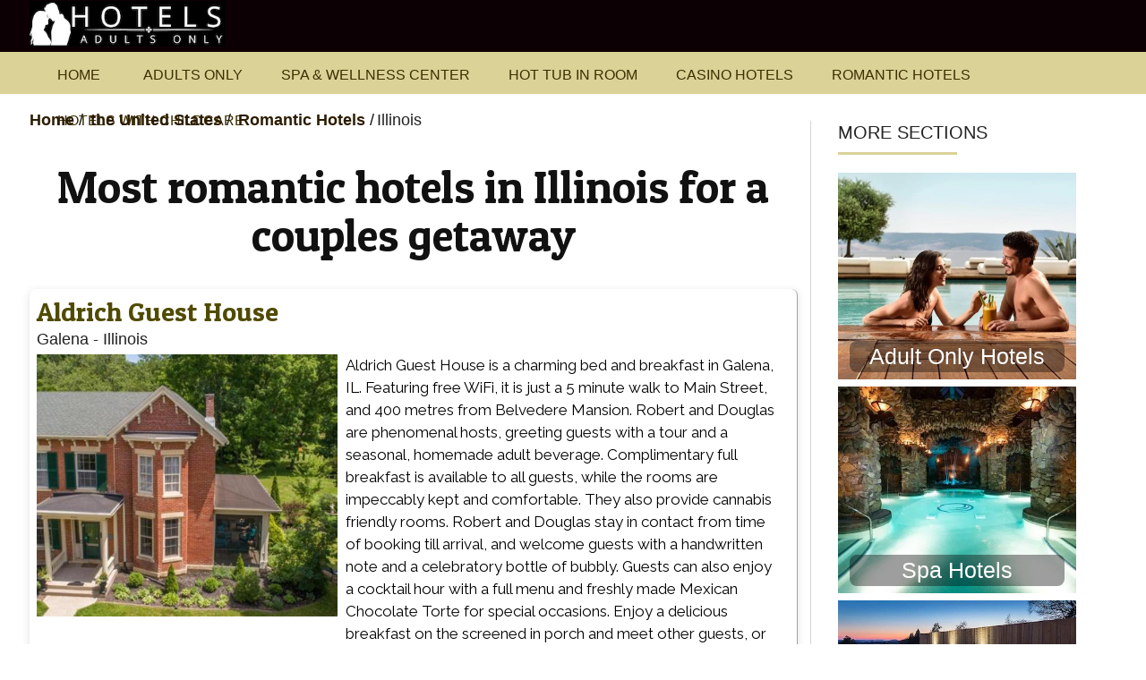

--- FILE ---
content_type: text/html; charset=UTF-8
request_url: https://www.hotelsadultonly.com/us/romantic-hotels/romantic-hotels-in-illinois.html
body_size: 23550
content:

<!DOCTYPE html><html><head> <title>Most romantic hotels in Illinois for a couples getaway</title> <meta name="Description" content="Best hotels in Illinois to enjoy a romantic getaway with your couple, a sexy getaway or a Valentine's weekend" /> <meta property="og:type" content="website" /> <meta property="og:site_name" content="HotelsAdultOnly.com" /> <meta property="og:title" content="Most romantic hotels in Illinois for a couples getaway" /> <meta property="og:description" content="Best hotels in Illinois to enjoy a romantic getaway with your couple, a sexy getaway or a Valentine's weekend" /> <meta property="og:image" content="https://www.hotelsadultonly.com/img6/3b-47-3b-lux-huge-corner-amazing-navy-pier-views-romantic-hotels-us.jpg"> <meta property="og:url" content="https://www.hotelsadultonly.com/us/romantic-hotels/romantic-hotels-in-illinois.html" /> <meta name="viewport" content="width=device-width, initial-scale=1.0"> <meta charset="UTF-8"><meta name="google-site-verification" content="gU26dHcF_MOtgOJU0HF0ExLxtMBitXynhdhqZX4MCjE" /><meta name="viewport" content="width=device-width, initial-scale=1.0"><style> html { font-family: sans-serif; -ms-text-size-adjust: 100%;span8 -webkit-text-size-adjust: 100%
}
body,
input { margin: 0;
}
aside,
header { display: block
}
a { background: 0 0
}
b { font-weight: 700
}
img { border: 0
}
pre { overflow: auto
}
.thumb { min-height: 290px
}
.titulares-inicio{ padding-left: 3%;
position: absolute;
top: 50px;
}
ul.slimmenu.slimmenu-collapsed li { width: 110%; margin-left: -5%;
}
.logo-mob{ height: 44px; width: auto;
}
div.footer-secondary div.seccion-footer-texto{ margin-top: -40px;
}
div.thumb-header{ position:relative;
}
h1{ font-family: 'Patua One', cursive; font-weight: 400; font-size: 50px; line-height: 54px; color: #111; text-align: center;
}
h2{ font-family: 'Calistoga', sans-serif; font-weight: 400; font-size: 36px; line-height: 41px; color: #333;
}
span.distance-hotel::before {
}
ul.ul-links-bottom-page{ display: inline-block; list-style: none; margin: 0; margin-bottom: 30px; padding: 0;
}
p.text-bottom-links{ position: absolute; bottom: 3px; text-align: center; color: #fff; background-color: rgba(10,10,10,.52); width: 94%; margin: 0 3%; font-size: 1.27em; font-weight: 100; font-family: 'Patua One', cursive;
}
li.li-links-bottom-page{ width: 23%; position: relative; display: inline-block; /* margin-bottom: 8px; */ margin: 8px .5%;
}
li.li-links-bottom-page img{
}
li.li-links-bottom-page a{ bottom:4px;
}
span.distance-hotel { position: absolute; left: 5px; padding: 0 10px; border-radius: 10px; top: 10px; text-align: left; font-size: 16px; line-height: 24px; font-family: 'Arimo', sans-serif; font-weight: 400; background-color: rgba(30,30,30,.68); color: #fff; text-shadow: 1px 1px 1px rgba(0, 0, 0, 1);
}
.footer-secondary{ margin-top: 38px;
}
.sidebar-right .widget{ position: relative;
}
span.side-bar-title-section{ position: absolute; left: 5%; background-color: rgba(0,0,0,.38); padding: 4px 5px; bottom: 16px; width: 90%; margin: 0 auto; border-radius: 8px; text-align: center; color: #fff; font-size: 25px;
}
.side-container{ position: relative;
}
.toc{ padding: 10px; border-radius: 5px; border: 1px solid #d7c8c8; width: auto; margin: 22px 0; display:inline-block; background-color: #fffcfc;
}
.title-toc{ font-size: 20px; font-family: 'Manrope', sans-serif; color: #af8494; font-weight: 100; margin-bottom: 13px;
}
#ul-toc{ margin: 0; padding: 0; list-style-position: inside; color: #af8494; font-size: 16px;
}
#ul-toc li{ margin-bottom: 5px;
}
#ul-toc li a{ color: #63034d; font-size: 20px; line-height: 37px;
}
h2.nearby-hotels{ text-align: center; margin-bottom: 50px; margin-top: 41px; border-top: 1px solid #bba300; border-bottom: 1px solid #bba300; background-color: #fffad7; width: 80%; margin-left: 10%;
}
.separador-inicio{ width:90%; margin:auto; clear:both; height:20px; border-bottom:1px solid #ddd;
}
.div-inicio-massecciones{ position: relative;
}
.titulo-seccion-inicio-foto{ color:#fff; position:absolute; bottom:0; padding-left: 10px; background-color: rgba(20,20,20,.4); width:100%; margin:0;
}
.ul-hoteles-landing{ margin:0; padding:0; list-style: none; margin: 30px 0;
}
.li-hotel-name{ font-size: 30px; line-height: 37px; font-family: 'Arimo', sans-serif; color: #504b01; margin-bottom: 0; font-weight: 200; font-family: 'Patua One', cursive;
}
.li-hotel{ margin-bottom: 27px; padding: 7px 8px; background: #fff; /* border-radius: 11px; */ border-right: 0.05rem solid #a5a29c; border-bottom: 0.05rem solid #a5a29c; border-radius: 7px; box-shadow: 0 0.2rem .8rem rgb(48 55 66 / 15%);
}
.li-hotel-address{ font-size: 18px; line-height: 24px; font-family: 'Arimo', sans-serif; color: #222; /*border-bottom: 1px solid #d3d3d3;*/
}
.li-hotel-foto{ width: 40%; display: inline-block; position: relative;
}
.li-hotel-info{ width: 58%; margin-left: 1%; display: flex; flex-direction: column; position: relative;
}
.li-hotel-ficha{ display:flex; margin-top:5px;
}
.li-hotel-subinfo{ border-radius: 4px; background-color: #e9e6e3; position: relative; display: block; height: 28px; font-size: 18px; padding: 3px 2px; margin-top: 3px; color: #4b341d;
}
.li-hotel-subinfo small{ color: #888787; font-size: 14px;
}
.li-hotel-precio{ display: inline-block; position: absolute; left:5px;
}
.li-hotel-valoracion{ display: inline-block; position: absolute; right:5px;
}
.li-hotel-boton{ width: 60%; width: 60%; /* border: 1px solid #e1a600; */ padding: 14px 39px; background: #eeedd8; border-bottom: 1px solid #c3bb84; border-right: 1px solid #c3bb84; color: #645900; font-family: 'Pontano Sans', sans-serif; /* background-color: #fff; */ /* border: none; */ border-radius: 5px; box-shadow: 0px 4px 5px rgb(0 0 0 / 13%); transition: all 0.3s ease 0s; font-size: 20px; margin-bottom: 20px;
}
.li-hotel-link-boton{ margin-top: 26px; text-align: center; margin-bottom: 20px;
}
div.titulo-links-interese{ font-size: 22px; margin-bottom: 10px; margin-top: 23px; font-family: 'Arial', sans-serif; color: #222;
}
ul.ul-links-interese{ list-style: none; margin: 0; padding: 0; margin-bottom: 50px; font-weight: 100; font-family: 'Patua One', cursive; font-size: 20px;
}
li.li-links-interese a { font-size: 22px; line-height: 40px; display: block; color: #001c94;
}
.bloque-h1-portada{ position: absolute; top: 40px; border-radius: 9px; display: block; margin: 0 5%; padding:10px; width: 90%; background-color: rgba(20,20,20,0.38);
}
.bloque-seccion{ /*margin: 10px auto;*/ width:100%; /*padding:10px;*/ position: relative; background-color: #ccc;
}
.h1-seccion{ font-family: 'Arial', sans-serif; font-size: 46px; line-height: 59px; color: #fff; text-align: center; border-radius: 5px; text-shadow: 2px 2px 3px #000000;
}
h2.h2-seccion { text-align: center; width: 100%; color: #660026; font-weight: 100; margin-top: 57px; /* font-family: 'Arial', sans-serif; */ font-size: 53px; font-family: 'Patua One', cursive; line-height: 61px; margin-bottom: -10px;
}
.seccion-lista-destino { flex-direction: row; flex-basis: 31%; justify-content: space-evenly; margin: 5px auto;
}
.seccion-lista-grid { flex-direction: row; flex-basis: 24%; justify-content: space-evenly; margin: 5px auto; border: 1px solid #000; border-radius: 5px;
}
.texto-seccion p{ margin: 14px 5px; font-size: 22px; color: #250b27; font-family: 'Quicksand', sans-serif; text-align: center; line-height: 34px; font-weight: 400;
}
.texto-seccion p strong{ font-weight: bold; color: #8e0250;
}
.info-seccion-destino img { object-fit: cover; height:auto;
}
.info-seccion-grid img { object-fit: cover; height:auto;
}
.info-seccion-destino { min-height: 250px; height:auto; flex-basis: 31%; text-align: center; background-color: #f4f2f5; /*margin: 13px 0;*/ position: relative;
}
.info-seccion-grid { min-height: 250px; height:auto; flex-basis: 31%; text-align: center; background-color: #f4f2f5; /*margin: 13px 0;*/ position: relative;
}
.titulo-seccion-destino{ position: absolute; bottom: 5%; min-height: 21%; font-family: 'Patua One'; vertical-align: middle; background-color: rgb(20 1 27 / 53%); color: #fff; width: 80%; border-radius: 5px; padding: 8px 4px; margin: 0 10%; line-height: 32px; font-size: 24px; text-shadow: 2px 2px 3px #000000
}
.titulo-seccion-grid{ position: absolute; bottom: 5%; min-height: 21%; font-family: 'Patua One'; vertical-align: middle; background-color: rgb(27 1 18 / 55%); color: #fff; width: 80%; border-radius: 5px; padding: 8px 4px; margin: 0 10%; font-weight: 100; font-size: 22px; text-shadow: 2px 2px 3px #000000
}
.texto-h1-seccion{ font-family: 'Arial', sans-serif; font-size: 22px; line-height: 32px; color: #fff; text-align: center; border-radius: 5px; text-shadow: 2px 2px 3px #000000;
}
.img-portada-seccion{ object-fit: cover; margin: 0 auto; height: 550px; width:100%;
}
.page-breadcrumb{ list-style: none; font-family: 'Arimo', sans-serif; font-size: 18px; margin-top: 16px; margin-left: 0px; padding: 0;
}
.page-breadcrumb-item{ display: inline;
}
.page-breadcrumb-item a { color: #2c1c00;
/* background-color: #9f9012;*/ padding: 3px 4px; margin: 0 -4px; /*font-size: 0.8em;*/ border-radius: 6px; /*line-height: 1.1em;*/ font-weight: bold;
}
.faq-index{ text-align: center;
margin-top: 36px;
margin-bottom: 55px;
}
.faq-index h3{ margin-top:27px; color: #8f0536; font-size: 30px; line-height: 36px;
}
.faq-index div{ color: #71686c; font-size: 19px; line-height: 24px;
}
.page-breadcrumb .page-breadcrumb-item:not(:first-child)::before { color: #111; content: "/"; padding-right: 3px;
}
.landing-top-text{ font-size: 18px; line-height: 27px; font-family: 'Manrope', sans-serif;
}
.thumb-inicio{ width: 24%;
display: inline-block;
height: 362px;
background-color: #fbfbfb;
border: 1px solid #eee;
vertical-align: top;
margin-right: 0.7%;width: 24%; display: inline-block; background-color: #fbfbfb; border: 1px solid #eee;
}
.thumb-inicio:hover{
background-color: #f6f6f6; box-shadow: 0 3px 6px rgba(0,0,0,0.16), 0 3px 6px rgba(0,0,0,0.23); transition:all 0.509s ease-in;
-webkit-transition:all 0.309s ease-in;
-moz-transition:all 0.309s ease-in;
-o-transition:all 0.309s ease-in;
}
.thumb-title-inicio{ position: absolute;
bottom: 0;
padding-left: 10px;
color: #fff;
background-color: rgba(0,0,0,.5);
width: 100%;
margin:0;
font-size: 20px;
}
.thumb-desc-inicio{ font-family: "Roboto";
font-size: 17px;
font-weight: 100;
text-align: justify;
padding:7px;
}
.p-seccion-inicio{ font-family:"Roboto"; font-weight: 100; font-size: 23px; color:#666; line-height: 27px;
}
h1.h1-inicio{ font-family: "Roboto";
font-size: 50px;
color: #fff;
font-weight: 100;
text-shadow: 1px 1px 0px rgba(39, 39, 41, 1);
}
h2.titulo-seccion-inicio{ font-family: 'Passion One', cursive;;
font-size: 38px;
margin-bottom:0;
color: #444;
font-weight: 300;
}
p.p-inicio{ color:rgba(200,200,200,.8); font-family: 'Passion One', cursive;; font-size: 33px; font-weight: 300; text-shadow: 1px 1px 0px rgba(39, 39, 41, 1);
}
.container-inicio{ position:relative;
}
.page{ width: 40px; margin-right: 2px; margin-left: 2px; padding: 0px 9px 0px 9px; /*border: 1px solid #DcEDCD;*/ font-size: 26px; /*color: #B9A27A;*/ /*background-color: #FBF7F1;*/
}
.page:hover{ /*color: #FFF;*/ /*background-color: #B59C71;*/
}
.current{ width: 40px; margin-right: 2px; margin-left: 2px; padding: 0px 9px 0px 9px; /* border: 1px solid #DED8CD; */ font-size: 26px; color: #FFFFFF; background-color: #dad297;
}
.ficha-landing{ position:relative; width: 31%; margin-right: 1.5%; display: inline-table; min-height: 350px; margin-bottom:60px;
}
li.li-sin-estilo{list-style: none}
.ficha-landing-sin-text{ min-height: 280px;
}
.ficha-landing p:last-of-type{ /*position:absolute; bottom:10px;*/
}
.ficha-puntuacion{ position: absolute; top:3px; font-size: 19px; color: #fff; right:5px;
}
.ficha-precio{ position: absolute; top:3px; font-size: 19px; color: #fff; left:5px;
}
.ficha-precio span{font-size: 14px;}
.ficha-puntuacion span{ font-size: 11px;
}
.ficha-puntuacion i{ font-size: 15px; margin-right: 4px;
}
input { color: inherit; font: inherit
}
input[type=submit] { -webkit-appearance: button; cursor: pointer
}
html input[disabled] { cursor: default
}
input::-moz-focus-inner { border: 0; padding: 0
}
.input-inactivo { color: #888
}
* { -webkit-box-sizing: border-box; -moz-box-sizing: border-box; box-sizing: border-box
}
*:after,
*:before { -webkit-box-sizing: border-box; -moz-box-sizing: border-box; box-sizing: border-box
}
html { font-size: 62.5%; -webkit-tap-highlight-color: rgba(0, 0, 0, 0)
}
body { background-color: #fff
}
input { font-family: inherit; font-size: inherit; line-height: inherit
}
.btn-ficha-ini,
a { text-decoration: none
}
a { color: #428bca
}
.breadcrumb{font-size: 22px;}
.breadcrumb a{ color: #584B34; font-weight: 700; font-size: 22px;
}
img { vertical-align: middle
}
h3,
h4,
h5 { margin-bottom: 10px
}
.widget_text>h5 { font-size: 14px
}
p { margin: 0 0 10px
}
.widget{margin-top: 30px;}
#lateral-form-booking { background-color: #1e6584; -webkit-border-radius: 5px; -moz-border-radius: 5px; border-radius: 5px; color: #fff; padding: 10px 8px; margin-bottom: 28px
}
.btn-ficha-ini { background-color: #f0f8ff
}
.widget-title { font-size: 25px
}
.widget_text { margin-bottom: 30px
}
.titulo-form-lateral { font-size: 16px; color: #e2f0f7; margin-bottom: 23px; font-weight: 600
}
h5.right-landing { margin-top: 23px
}
.thumb-list-item-title a { color: #1a596d; font-weight: 400
}
ul { margin-top: 0; margin-bottom: 10px
}
ul ul { margin-bottom: 0
}
.lista-inicio-iconos { margin-top: 35px
}
.destinos-inicio .col-md-3 { min-height: 335px
}
@media (min-width: 481px) { h2 { font-size: 30.985400000000006px } h3 { font-size: 26.758000000000003px } .search-tabs-bottom { margin-top: 50px }
}
.special-area,
.top-area { height: 440px; position: relative; overflow: hidden
}
.search-tabs-bottom { position: absolute; left: 0; top: 28px; width: 100%
}
.search-tabs-bg>.tabbable>.tab-content>.tab-pane { background: #fff; padding: 10px 25px 9px 29px; -webkit-box-shadow: 0 2px 1px rgba(0, 0, 0, .15); box-shadow: 0 2px 1px rgba(0, 0, 0, .15)
}
.titulo-inicio { color: #fff; margin-bottom: 20px; text-shadow: 2px 2px 2px #141414
}
pre { font-family: Menlo, Monaco, Consolas, "Courier New", monospace; display: block; padding: 9.5px; margin: 0 0 10px; font-size: 13px; line-height: 1.42857143; word-break: break-all; word-wrap: break-word; color: #333; background-color: #f5f5f5; border: 1px solid #ccc; border-radius: 4px
}
.container { margin-right: auto; margin-left: auto; padding-left: 15px; padding-right: 15px; width: 100%; max-width: 1400px; display:flex; flex-wrap: wrap;
}
@media (max-width: 480px) { .li-hotel-ficha { display: block; margin-top: 5px; } .li-hotel-foto { width: 100%; display: block; } .li-hotel-info { width: 100%; margin: 16px 0; margin-left:1%; margin-right:1%; display: block; position: relative; } .li-hotel-name { font-size: 31px; line-height: 38px; } .li-hotel-address { font-size: 19px; line-height: 24px; } .li-hotel-descripcion { width: 96%; font-size: 19px; line-height: 27px; } .li-hotel { box-shadow: 0 0.25rem 1rem rgba(48,55,66,.35); } .page-breadcrumb { font-size: 17px; line-height: 30px; } .li-hotel-link-boton { position: relative; }
}
@media (min-width: 480px) { .container { width: 96% }
}
@media (min-width: 992px) { .container { width: 96% } header#main-header { background-color: #dad297; height: 93px }
}
@media (max-width: 1150px) { ul.slimmenu li.slimmenu-sub-menu a { padding: 12px 11px 28px 9px } ul.slimmenu li a { font-size: 11px }
}
@media (min-width: 1500px) { .container { width: 1470px } .titulares-inicio{ text-align: center; width: 100%; } h1.h1-inicio{ font-size: 70px; line-height: 73px; } p.p-inicio{ font-size: 43px; line-height: 45px; }
}
.row { margin-left: -15px; margin-right: -15px
}
.col-md-1,
.col-md-3,
.col-md-4,
.col-md-5,
.col-md-6,
.col-md-9,
.col-sm-3,
.col-sm-4,
.col-sm-5,
.col-xs-12,
.col-xs-4,
.col-xs-8 { position: relative; min-height: 1px; padding-left: 7px; padding-right: 7px
}
.col-xs-12,
.col-xs-4,
.col-xs-8 { float: left
}
.col-xs-12 { width: 100%
}
.col-xs-8 { width: 66.66666667%
}
.col-xs-4 { width: 33.33333333%
}
@media (min-width: 768px) { .col-sm-3, .col-sm-4, .col-sm-5 { float: left } .col-sm-5 { width: 41.66666667% } .col-sm-4 { width: 33.33333333% } .col-sm-3 { width: 25% }
}
@media (min-width: 992px) { .col-md-1, .col-md-3, .col-md-4, .col-md-5, .col-md-6, .col-md-9 { float: left } .col-md-9 { width: 71% } .col-md-6 { width: 50% } .col-md-5 { width: 38.66666667%; } ul.booking-list .col-md-5{ } .col-md-4 { width: 33.33333333% } .col-md-3 { width: 311px; } .col-md-1 { width: 8.33333333% }
}
*, *:before, *:after { -moz-box-sizing: border-box; -webkit-box-sizing: border-box; box-sizing: border-box;
}
.intro-landing{font-size: 18px;font-family: "Roboto";font-weight: 300;}
.blog-entry{clear:both;display: block;width:100%;}
.contenedor-foto img.contenedorMain{ min-height: 271px; width: auto; height: 279px; overflow: hidden;
}
.blog-images{ min-height: 200px;
}
.contenedor-foto{
/*width:100%;
min-height: 200px; display: inline-block; position: relative;
box-shadow: inset 0px -54px 91px 4px #000000;
-webkit-box-shadow: inset 0px -54px 91px 4px #000000;
-moz-box-shadow: inset 0px -54px 91px 4px #000000;
-o-box-shadow: inset 0px -54px 91px 4px #000000;*/
width: 100%; overflow: hidden;
}
@media (min-width: 490px) { .contenedor-foto{ /*width:100%; min-height: 200px; display: inline-block; position: relative; box-shadow: inset 0px -54px 91px 4px #000000; -webkit-box-shadow: inset 0px -54px 91px 4px #000000; -moz-box-shadow: inset 0px -54px 91px 4px #000000; -o-box-shadow: inset 0px -54px 91px 4px #000000;*/ height: 353px; width: 60%; } .contenedor-foto img.contenedorMain{ min-height: 271px; width: 100%; height: 279px; overflow: hidden; }
}
.contenedor-foto2{
width:100%;
min-height: 200px; display: inline-block; position: relative;
box-shadow: inset 0px -14px 61px 4px #000000;
-webkit-box-shadow: inset 0px -14px 61px 4px #000000;
-moz-box-shadow: inset 0px -14px 61px 4px #000000;
-o-box-shadow: inset 0px -14px 61px 4px #000000;
}
.wp-pagenavi{margin-bottom : 30px;}
@media (min-width: 490px) { .contenedor-foto img{ position: relative; z-index: -1; margin: 0 -25%; /* height: 350px; */ }
}
.contenedor-foto2 img{ position: relative; z-index: -1;
}
h3.ficha-name{ font-size: 19px; color: #fff; margin-top: -39px; margin-left: 5px; position: relative; z-index: 1;
}
.ficha-poblacion{ left: 5px; color: #bbb; font-size: 11px; display: block; position: relative; margin-top: -15px;
}
.span8 h1{font-size: 45px; color: #27220E; font-weight: 300;line-height: 48px;}
.LabelDatePicker{color: #aaa; color: #888;
font-weight: 200;
font-size: 22px;
padding-bottom: 7px;
font-family: "Roboto";
}
#input-dest{ margin-bottom: 15px;
position:absolute;
border: none;
left:5px;
font-weight: 300;
color:#000;
font-size: 19px;
height:36px;
}
.busqueda-landing-form{padding: 13px;background-color: #f7f7f7;}
.gradient-button:hover{box-shadow: 0 3px 6px rgba(0,0,0,0.16), 0 3px 6px rgba(0,0,0,0.23);}
.gradient-button{ position: relative; cursor: pointer; display: inline-block; overflow: hidden; -webkit-user-select: none; -moz-user-select: none; -ms-user-select: none; user-select: none; -webkit-tap-highlight-color: transparent; vertical-align: middle; z-index: 1; will-change: opacity, transform; transition: all .3s ease-out; width:auto; border: none; border-radius: 2px; display: inline-block; height: 36px; font-size: 1.3em; line-height: 36px; outline: 0; padding: 0 2rem; /*text-transform: uppercase;*/ vertical-align: middle; margin: 3px 0; /*font-size: 22px;font-family:"Alegreya Sans";font-weight: 800;*/ -webkit-tap-highlight-color: transparent; box-shadow: 0 1px 3px rgba(0,0,0,0.12), 0 1px 2px rgba(0,0,0,0.24);
}
img.contenedorMarca{ width: 9%;
height: auto;
position: absolute;
top: 8px;
left: 15px;
}
.landing-articles, .intro-landing{ width:100%; margin:0;
}
.blog-image{width:100%;}
.blog-entry p{ min-width: 40px;
}
.span8{width:100%;min-height: 40px;}
.dorado{background-color: #f6c674; color: #7e4000;}
h3.blog-title{
color: #030303; position: relative; white-space: nowrap; overflow: hidden; text-overflow: ellipsis; font-size: 39px; font-weight: 100; font-family: Roboto;
}
h3.blog-title a{color: #111;}
.blog-meta{ color: #777;
margin-top: -14px;
font-size: 19px;
position: relative;
z-index: 1;
/*border-bottom: 1px solid #ddd;*/
}
.blog-entry{margin-bottom: 40px;position:relative;}
.blog-entry > p:first-of-type{ /* top: 13px; */ width: 97%; color: #1b1919; font-size: 19px; /* left: 10px; */ /* font-family: "Roboto"; */ font-weight: 100; /* text-shadow: 2px 2px 2px rgba(15, 15, 15, 1); */
}
.precio{
font-size: 28px;
margin-left: 9px;
}
.description-hotel{ font-family: 'Raleway', sans-serif; font-size: 15px; line-height: 25px;
}
.li-hotel-descripcion{ font-family: 'Raleway', sans-serif; font-size: 17px; line-height: 25px; font-weight: 400; color: #000;
}
.font-estrellas{ }
.puntuacion{ font-size: 28px;
}
.puntuacion span{font-size: 20px;}
.landing-thumbs{font-size: 23px;}
.form-control { display: block; width: 100%; height: 34px; padding: 6px 12px; font-size: 15px; color: #555; background-color: #fff; background-image: none; border: 1px solid #ccc; -webkit-box-shadow: inset 0 1px 1px rgba(0, 0, 0, .075); box-shadow: inset 0 1px 1px rgba(0, 0, 0, .075); -webkit-transition: border-color ease-in-out .15s, box-shadow ease-in-out .15s; transition: border-color ease-in-out .15s, box-shadow ease-in-out .15s
}
.form-control::-moz-placeholder { color: #999; opacity: 1
}
.form-control:-ms-input-placeholder { color: #999
}
.form-control::-webkit-input-placeholder { color: #999
}
.form-control[disabled] { cursor: not-allowed; background-color: #eee; opacity: 1
}
.form-group { margin-bottom: 15px
}
.btn { border: 1px solid transparent; font-size: 14px
}
.btn,
.button,
.ir { display: inline-block; font-weight: 400; text-align: center; vertical-align: middle; cursor: pointer; background-image: none; white-space: nowrap; padding: 6px 12px; line-height: 1.42857143; -webkit-user-select: none; -moz-user-select: none; -ms-user-select: none; user-select: none
}
.nav { width:100%; margin-bottom: 0; padding-left: 0; list-style: none
}
.container:after,
.container:before,
.nav:after,
.nav:before,
.row:after,
.row:before { content: " "; display: table
}
.container:after,
.nav:after,
.row:after { clear: both
}
body { color: #222; font-family: 'Arial', sans-serif; font-size: 17px; height: 0px; line-height: 1.6em; font-weight: 400
}
h3,
h4,
h5 {
}
h3,
h4 { font-family: 'Arial', sans-serif; margin-top: 0; font-weight: 300; line-height: 1.3em
}
h2,
h5 { font-family: 'Arial', sans-serif; margin-top: 0; font-size: 29px; font-weight: 700; line-height: 1.3em
}
h5 { font-size: 18.2px
}
h3 { font-size: 30.758000000000003px
}
h4 { font-size: 23.66px
}
*>small,
small { color: #818181; font-size: 10px; line-height: 1.4000000000000001em
}
.btn,
.button,
.ir { -webkit-transition: .2s; -moz-transition: .2s; -o-transition: .2s; -ms-transition: .2s; transition: .2s; -webkit-border-radius: 3px; border-radius: 3px
}
.btn { margin: 0
}
.btn,
.button>.fa,
.ir { box-shadow: 0 1px 3px rgba(0, 0, 0, .12), 0 1px 2px rgba(0, 0, 0, .24)
}
.button>.fa { margin: 0
}
.btn:hover,
.button:hover>.fa,
.ir:hover { box-shadow: 0 3px 6px rgba(0, 0, 0, .16), 0 3px 6px rgba(0, 0, 0, .23)
}
.form-group { position: relative
}
.button,
.ir { background-color: #daeaf9; border: 1px solid #bad4ec; font-size: 19px; margin: 0 0 30px
}
.aqua { background-color: #daf9f9; border: 1px solid #b8e6e6; color: #5a9090
}
.orange { background-color: #f9edda; border: 1px solid #e0c9a5; color: #927e5d
}
.red { background-color: #f9ddda; border: 1px solid #e0b5b1; color: #94645f
}
.purple { background-color: #eadaf9; border: 1px solid #cbb1e2; color: #7e619a
}
.prov-info p { font-size: 16px
}
.prov-info a { margin-right: 12px
}
.form-group.form-group-icon-left .form-control { padding-left: 32px
}
.form-group .input-icon { position: absolute; width: 32px; height: 32px; line-height: 32px; display: block; top: 29px; left: 1px; text-align: center; color: #b3b3b3; -webkit-transition: .3s; -moz-transition: .3s; -o-transition: .3s; -ms-transition: .3s; transition: .3s; z-index: 2
}
.form-control { -webkit-border-radius: 0; border-radius: 0; -webkit-box-shadow: none; box-shadow: none; line-height: 1.6em
}
.slimmenu-menu-collapser { position: relative; color: #fff; width: 100%; height: 48px; line-height: 48px; font-size: 16px; padding: 0 8px; -webkit-box-sizing: border-box; -moz-box-sizing: border-box; box-sizing: border-box
}
.slimmenu-collapse-button .slimmenu-icon-bar { background-color: #f5f5f5; -webkit-border-radius: 1px; border-radius: 1px; -webkit-box-shadow: 0 1px rgba(0, 0, 0, .25); box-shadow: 0 1px rgba(0, 0, 0, .25); display: block; height: 3px; width: 23px; margin: 4px 0
}
ul.slimmenu { list-style: none; margin: 0; padding: 0; width: 100%
}
ul.slimmenu li { position: relative; display: inline-block
}
ul.slimmenu li a { display: block; padding: 12px 20px 12px 23px; font-size: 16px; font-weight: 400; text-transform: uppercase; font-family: 'Arimo', sans-serif; color: #3d2f00; -webkit-transition: background-color .17s ease-out; -moz-transition: background-color .17s ease-out; -o-transition: background-color .17s ease-out; -ms-transition: background-color .17s ease-out; transition: background-color .17s ease-out
}
ul.slimmenu li.slimmenu-sub-menu a { padding: 12px 20px 12px 23px;
}
ul.slimmenu li .slimmenu-sub-collapser { position: absolute; right: 2px; top: 0; width: 18px; height: 100%; text-align: center; z-index: 999; cursor: pointer
}
ul.slimmenu li .slimmenu-sub-collapser:before { content: ''; display: inline-block; height: 100%; vertical-align: middle
}
ul.slimmenu li .slimmenu-sub-collapser>i { text-align: center; color: #fff; font-size: 18px; vertical-align: middle
}
ul.slimmenu li ul { margin: 0; list-style: none
}
.gap,
ul.slimmenu li ul li { display: block
}
.mfp-hide { display: none!important
}
ul.slimmenu li ul li a { background-color: rgb(228 221 165); color: #3d2f00; z-index: 1500; box-shadow: 0 10px 20px rgb(0 0 0 / 19%), 0 6px 6px rgb(0 0 0 / 23%);
}
ul.slimmenu li ul li a:hover { background-color: rgb(225 210 92);
}
ul.slimmenu li a:hover { background-color: rgb(225 210 92);
}
ul.slimmenu li>ul { display: none; position: absolute; left: 0; top: 70%; z-index: 999; padding: 0; min-width: 190px; -webkit-transition: all ease-in-out; -moz-transition: all ease-in-out; -o-transition: all ease-in-out; transition: all ease-in-out
}
.gap { position: relative; margin: 10px 0; clear: both
}
.gap:after { clear: both; content: ''; display: table
}
@media (max-width: 992px) { #main-header { background-color: #333 } .slimmenu-sub-collapser { z-index: 998 } ul.slimmenu li { z-index: 997 }
}
.thumb-list { list-style: none; margin: 0; padding: 0
}
.thumb-list>li { margin-bottom: 7px; padding-bottom: 7px; border-bottom: 1px dashed #e6e6e6; overflow: hidden
}
.thumb-list>li img { float: left; width: 59px; margin-right: 10px
}
.thumb-list>li .thumb-list-item-caption { display: table
}
.thumb-list>li .thumb-list-item-caption .icon-list-rating { font-size: 9px; color: #f19c4f; margin-bottom: -3px
}
.thumb-list>li .thumb-list-item-caption .icon-list-rating.icon-list-non-rated { color: #8f8f8f!important
}
.thumb-list>li .thumb-list-item-caption .thumb-list-item-title { font-size: 13px; margin-bottom: 3px; margin-top: 2px
}
.thumb-list>li .thumb-list-item-caption .thumb-list-item-title a:hover { text-decoration: underline
}
.thumb-list>li .thumb-list-item-caption .thumb-list-item-desciption { font-size: 11px; margin: 0; color: #969696; line-height: 1.4em
}
.thumb-list>li .thumb-list-item-caption .thumb-list-item-meta { margin-bottom: 2px; line-height: 1em; font-size: 9px; color: #8f8f8f; font-style: italic
}
.thumb-list>li .thumb-list-item-caption .thumb-list-item-price { font-size: 16px; color: #818181; margin-bottom: 0
}
.thumb-list>li .thumb-list-item-caption .thumb-list-item-author { font-size: 11px; color: #8f8f8f; font-style: italic
}
.thumb-list>li:last-child { margin-bottom: 0; padding-bottom: 0; border: none
}
.thumb-list.thumb-list-right>li img { float: right; margin-right: 0; margin-left: 10px
}
.global-wrap { background: #fff; height: 100%
}
img { width: 100%
}
.header-top { padding: 6px 0; max-height: 60px; background-color: #0d0005;
}
.img-bloque-right{ margin-bottom: 10px;
}
@media (max-width: 1050px) { .header-top { display: none } .fa-angle-down:before{content:'\e80b';color:#f8dcaf;font-weight:100;margin-left:3px;font-size:15px} .breadcrumb a { color: #957136; font-size: 18px; border: 1px solid #baa074; padding: 3px 6px; -webkit-border-radius: 5px; -moz-border-radius: 5px; border-radius: 5px; line-height: 23px; background-color: #f9f0e0; } .breadcrumb a:first-of-type{ display: inline-block; margin-bottom: 13px; } .breadcrumb { font-size: 19px; } header#main-header { height: 50px; background-color:#0A0803 ; } .row { /* margin-left: -13px; margin-right: -12px; margin-top: 50px;*/ } ul.slimmenu.slimmenu-collapsed li a { color: #444 } .image-top-movil { height: 42px; width: auto } .busqueda-top-movil { position: absolute; right: 22px; top: 10px; font-size: 26px; color: #fff; width: 40px; text-align: center; height: 40px; margin-right: 44px } .busqueda-top-movil i { position: absolute }
}
aside.sidebar-right { padding-left: 30px; border-left: 1px solid #d4d4d4
}
@media (max-width: 992px) { .header-top { max-height: none } aside.sidebar-right { padding-left: 0; border-left: none } .seccion-right-img{ margin-bottom: 8px; width: 49%; margin-right: 0.5%; } .img-bloque-right{ width: 49%; margin-right: 0.5%; display:inline-block; }
}
@media (max-width: 479px) { .seccion-right-img{ margin-bottom: 8px; width: 99%; margin-left:0.5%; margin-right:0.5%; } .img-bloque-right{ width: 99%; margin-left:0.5%; margin-right:0.5%; display:block; }
}
.logo { display: block; margin-top: -5px
}
.logo img { width: auto; height: 51px;
}
@media (min-width: 1050px) { header#main-header { height: 105px; }
}
@media (max-width: 1150px) { ul.slimmenu li a { font-size: 14px }
}
.main-header-search .form-control { margin-bottom: 0; -webkit-border-radius: 5px; border-radius: 5px; background: #e2e5ea; border-color: #b1aeae; color: #3d4e69
}
.main-header-search .input-icon { top: 0; color: #949191
}
.sidebar-widget { margin-bottom: 30px
}
::selection { background: #ed8323; color: #fff
}
.icon-group { list-style: none; padding: 0; overflow: hidden; font-size: 86%; margin: -6px 0 0
}
.icon-group>li { float: left; margin-right: 3px
}
.icon-group>li:last-child { margin-right: 0
}
.booking-list { list-style: none; padding: 0; margin-bottom: 30px
}
.booking-list>li { margin-bottom: 15px; position: relative
}
.booking-item { display: block; position: relative; padding: 7px; background-color: #FFFEFB; border: 1px solid #d6d6d6; color: #35495d; -webkit-transition: .2s; -moz-transition: .2s; -o-transition: .2s; -ms-transition: .2s; transition: .2s
}
.booking-item.active,
.booking-item:hover { background-color: #FFF7EA; color: #737373; border: 1px solid #B3A489; -webkit-box-shadow: 0 2px 1px rgba(0, 0, 0, .2); box-shadow: 0 2px 1px rgba(0, 0, 0, .2)
}
.booking-item.active .booking-item-number,
.booking-item:hover .booking-item-number { background: gray
}
.booking-item.active .booking-item-img-wrap .booking-item-img-num,
.booking-item:hover .booking-item-img-wrap .booking-item-img-num { opacity: 1; -ms-filter: none; filter: none; background: rgba(0, 0, 0, .5)
}
.booking-item.booking-item-small { padding: 11px
}
.booking-item.booking-item-small .booking-item-title { font-size: 14px; margin-bottom: 0
}
.booking-item.booking-item-small .booking-item-rating-stars { font-size: 12px; margin-bottom: 0; color: #ed8323;
}
.booking-item.booking-item-small .booking-item-price { font-size: 20px; font-weight: 400; margin-bottom: 2px; display: inline
}
.booking-item-rating .btn-primary { background-color: #ffc800; border-color: #dfa800; color: #3e3502
}
.booking-item.booking-item-small .booking-item-price-from { font-size: 12px; margin-bottom: 2px
}
.booking-item-description { font-size: 13px; line-height: 1.5em
}
.booking-item-img-wrap { position: relative
}
.booking-item-img-wrap .booking-item-img-num { opacity: .5; -ms-filter: "progid:DXImageTransform.Microsoft.Alpha(Opacity=50)"; filter: alpha(opacity=50); -webkit-transition: .2s; -moz-transition: .2s; -o-transition: .2s; -ms-transition: .2s; transition: .2s; position: absolute; bottom: 0; right: 0; color: #fff; background: rgba(0, 0, 0, .01); padding: 5px 7px; font-size: 13px; line-height: 1em
}
.booking-item-img-wrap .booking-item-img-num>.fa { margin-right: 3px
}
.booking-item-last-booked { font-size: 11px
}
.booking-item-rating { margin-bottom: 3px; padding-bottom: 3px;
}
h4.item-title { font-family: 'Arial', sans-serif; white-space: nowrap; overflow: hidden; text-overflow: ellipsis; margin-top: 9px; font-weight: 400; color: #565656; line-height: 1.3em; font-size: 18px
}
.ini-poblacion { font-size: 14px
}
div.ficha-inicio { min-height: 361px; padding-right: 15px; padding-left: 0
}
div.ficha-inicio p>a { margin-top: 3px; display: block; margin-bottom: 25px
}
h3.cabecera { font-size: 20px; color: #396477
}
.lista-sidebar { padding: 0; list-style: none
}
.lista-sidebar img { width: 65px; float: left; margin-right: 6px
}
.title-item-sidebar { font-size: 15px; margin-bottom: 2px
}
.title-derecha-hotel{ position: relative; padding: 0 0 12px 0; color: #222; margin: 0 0 20px 0 !important; font-size: 20px !important; text-transform: uppercase;
}
img.app-img{ width: 150px; margin-bottom: 10px; height: auto;}
.title-derecha-hotel::after{ content: ''; display: block; position: absolute; bottom: 0; width: 50%; left: 0; border-top: 3px solid #dad297;
}
.lista-sidebar div>p { font-size: 13px
}
h5.thumb-title { font-family: 'Passion One', cursive;; font-weight: 800;
}
@media (max-width: 480px) { .booking-item-rating div:first-of-type { float: right; position: relative; top: -45px } .mb0 small { font-size: 13px } .booking-item-rating { width: 100% } .booking-item { padding: 0; border: none } .booking-item, .booking-item img { width: 100%; min-height: 200px } .booking-item:first-of-type { margin-top: 15px } .booking-list h3 { font-size: 28px } h5.thumb-title { font-size: 25px }
}
.booking-item-rating .booking-item-rating-stars .fa { margin-right: 0
}
.booking-item-rating .booking-item-rating-number { margin-right: 7px font-size: 22px;
}
.booking-item-rating .booking-item-rating-number>b { font-size: 33px
}
.booking-item-rating > small{ font-size: 18px;
}
.booking-item-address { line-height: 1em; margin-top: -6px; font-size: 18px;
}
.booking-item-price-from { /*display: block;*/ font-size: 12px; line-height: 1em
}
.booking-item-price { font-size: 36px; color: #fff; line-height: 1em; display: inline-block; /*margin-bottom: 12px*/
}
.booking-item-container.active .booking-item-details,
.booking-item-number { -webkit-transform: translate3d(0, 0, 0); -moz-transform: translate3d(0, 0, 0); -o-transform: translate3d(0, 0, 0); -ms-transform: translate3d(0, 0, 0); transform: translate3d(0, 0, 0)
}
.booking-item-number { width: 20px; background: #e6e6e6; text-align: center; color: #fff; display: block; top: 2px; right: 2px; -webkit-transition: .2s; -moz-transition: .2s; -o-transition: .2s; -ms-transition: .2s; transition: .2s; position: absolute; height: 20px; line-height: 20px; font-size: 10px
}
.booking-item-container .booking-item-details { height: 0; overflow: hidden; -webkit-transition: opacity .3s, -webkit-transform .3s, height .3s; -moz-transition: opacity .3s, -moz-transform .3s, height .3s; -o-transition: opacity .3s, -o-transform .3s, height .3s; -ms-transition: opacity .3s, -ms-transform .3s, height .3s; transition: opacity .3s, transform .3s, height .3s; opacity: 0; -ms-filter: "progid:DXImageTransform.Microsoft.Alpha(Opacity=0)"; filter: alpha(opacity=0); -webkit-transform: translate3d(0, -10px, 0); -moz-transform: translate3d(0, -10px, 0); -o-transform: translate3d(0, -10px, 0); -ms-transform: translate3d(0, -10px, 0); transform: translate3d(0, -10px, 0)
}
.booking-item-container .booking-item-details h5 { font-size: 13px; font-weight: 400; margin-bottom: 20px
}
.booking-item-container .booking-item-details h5.list-title { margin-bottom: 0
}
.booking-item-container .booking-item-details .list { margin-bottom: 20px
}
.booking-item-container.active .booking-item-details { height: auto; overflow: auto; padding: 15px; border: 1px solid #E6E6E6; border-top: none; position: relative; font-size: 11px; line-height: 1.6em; opacity: 1; -ms-filter: none; filter: none
}
.booking-title { margin-bottom: 25px; margin-top: 15px
}
.booking-title>small { font-size: 12px; margin-left: 5px
}
.booking-filters { -webkit-border-radius: 5px; border-radius: 5px; font-size: 11px; background: #4d4d4d; color: #fff; padding: 15px 0; width: 263px; border: 1px solid #262626
}
.tt-hint { color: #999
}
.tt-dropdown-menu { width: 100%; margin-top: 7px; background: #fff; border: 1px solid #e6e6e6; max-height: 300px; overflow-y: auto; white-space: nowrap
}
#boton-form-top { margin-top: 3px
}
.boton-form-lat { background-color: #ffc800; color: #333
}
#boton-top-toggle-busqueda { display: none; position: absolute; top: 10px; right: 10px
}
ul.slimmenu li ul.sub-cater{ position: absolute; top:0; left:100%;
}
@media (max-width: 1050px) { #boton-top-toggle-busqueda { display: block }
}
#span-bloque-busqueda { display: none
}
.icon-star { color: #ffc000
}
.icon-star-empty { color: #fdd459
}
.btn-primary,
::selection { background-color: #dad297
}
.btn-primary { border-color: #73a6ca; background-color: #93c6ea; color: #fff
}
h2 { font-size: 29px
}
@media (max-width: 480px) { h1 { font-size: 46px; line-height: 49px; margin: 0 4px; } h2 { font-size: 25px } h3 { font-size: 21px } .image-top-movil { height: 37px; width: auto; } header#main-header, ul.slimmenu { height: 50px } .row { margin-left: -15px; margin-right: -15px } #boton-inicio-busqueda { margin-top: 2px }
}
@media (max-width: 700px){ .image-top-movil { margin-left: -8px; } .span8 h1{ font-size: 34px; }
}
@media (min-width: 992px) { .col-md-4, .thumb { width: 33.33333333% }
}
@media (max-width: 520px) { .image-top-movil { height: 37px; position: relative; top: 0px; left: -3px; width: auto } .span8 h1{ font-size: 41px; }
}
@media (max-width: 390px) { .image-top-movil { height: 31px; position: relative; top: 0px; left: -14px; width: auto } .li-hotel-boton { padding: 8px 13px; }
}
@media (max-width: 315px) { .li-hotel-boton { padding: 8px 7px; font-size: 19px; }
}
@media (max-width: 480px) { .list-footer>li { margin-bottom: 18px }
}
.list-footer>li>a:hover { text-decoration: underline
}
ul.slimmenu { display: block
}
.main-header-search { top: 4px; position: relative
}
.col-md-4 img { width: 100%
}
.hotel-info { clear: both; margin-top: 40px
}
.img-landing { margin-bottom: 30px; margin-top: 30px
}
.foto-mar { width: 330px; float: left; margin-right: 15px; margin-bottom: 15px
}
.booking-item-title { font-size: 27px
}
h5.booking-item-title{ font-size: 30px; font-weight:300; font-family: 'Arial', sans-serif;
}
.hotel-landing { clear: both
}
.hotel-landing>a { margin-bottom: 20px
}
.prov-info { margin-bottom: 70px
}
.slimmenu-collapse-button { position: absolute; right: 0; top: 50%; width: 40px; -webkit-border-radius: 40px; border-radius: 40px; color: #fff; padding: 7px 10px; cursor: pointer; font-size: 16px; text-align: center; -webkit-transform: translate(0, -50%); -moz-transform: translate(0, -50%); -o-transform: translate(0, -50%); -ms-transform: translate(0, -50%); transform: translate(0, -50%); -webkit-box-sizing: border-box; -moz-box-sizing: border-box; box-sizing: border-box
}
ul.slimmenu.slimmenu-collapsed li,
ul.slimmenu.slimmenu-collapsed li a { display: block; -webkit-box-sizing: border-box; -moz-box-sizing: border-box; box-sizing: border-box
}
ul.slimmenu.slimmenu-collapsed li { width: 110%; margin-left: -5%;
}
ul.slimmenu.slimmenu-collapsed li .slimmenu-sub-collapser>i,
ul.slimmenu.slimmenu-collapsed li ul li a { color: #fff
}
ul.slimmenu.slimmenu-collapsed li a:hover,
ul.slimmenu.slimmenu-collapsed li ul li a:hover { background: #503220; color: #fff
}
ul.slimmenu.slimmenu-collapsed li a { /*transition: all .05s ease-in-out;*/ box-shadow: 0 13px 28px rgb(0 0 0 / 30%), 0 11px 11px rgb(0 0 0 / 22%); background-color: rgb(46 39 42); border-bottom: 1px solid #554548; color: #fff; font-size: 18px;
}
ul.slimmenu.slimmenu-collapsed li>ul { background-color: #222; display: none; position: static; width: 100%; padding-left: 50px
}
ul.slimmenu.slimmenu-collapsed li .slimmenu-sub-collapser { height: 50px; z-index: 998; width: 66px; right: 0; background: #2f272a;
}
.lista-sidebar>.col-xs-6 { margin-bottom: 10px; clear: both
}
@media (max-width: 992px) { .item-lista-lateral { width: 32%; display: inline-flex } .sidebar { clear: both; display: block; margin-top: 40px } li.li-links-bottom-page { width: 31%; }
}
@media (max-width: 820px) { .item-lista-lateral { width: 47%; display: inline-flex }
}
@media (max-width: 768px) { .ficha-inicio { width: 49%; display: inline-table; min-height: 381px } #ul-toc li a { font-size: 18px; }
}
@media (max-width: 600px) { .item-lista-lateral { width: 100%; clear: both; display: block; margin-bottom: 15px; min-height: 58px } .lista-sidebar { list-style: none } .sidebar { padding: 15px } li.li-links-bottom-page { width: 48%; }
}
@media (max-width: 540px) { .ficha-inicio { width: 96%; display: block } .li-hotel-descripcion { text-align: justify; font-size: 19px; line-height: 26px; } .li-hotel-ficha { display: block; } .li-hotel-foto { width: 100%; } .li-hotel-info { width: 100%; } .booking-item:hover { border: none; background-color: transparent; box-shadow: none }
}
@media (max-width: 650px){ h3.blog-title{ font-size: 25px;/* margin-top: -60px;*/ } .blog-entry > p:first-of-type{ font-size: 14px; } .blog-meta { margin-top: -11px; font-size: 17px; /*left: 11px;*/ } .puntuacion{ font-size: 32px; } .puntuacion span { font-size: 16px; }
}
@media (max-width: 490px){ .precio { font-size: 20px; margin-left: 1px; } #ul-toc li { margin-bottom: 16px; } #ul-toc li a { font-size: 18px; line-height: 27px; } li.li-links-bottom-page { width: 98%; }
}
@media (min-width: 550px) and (max-width: 992px) { .booking-item .row>.col-md-4 { width: 33%; float: left; } .booking-item .row>.col-md-5 { width: 41.66666667%; float: left; } .booking-item .row>.col-md-3 { width: 25%; float: left; } .sidebar-right>.widget_text { width: 48%; display: inline-block; } .sidebar-right>.widget_text img { width: auto; }
}
@media (min-width: 550px) and (max-width: 650px) { .booking-item .row>.col-md-4 { width: 100%; clear: both; } .booking-item .row>.col-md-5 { width: 72%; float: left; } .booking-item .row>.col-md-3 { width: 25%; float: left; }
}
@media (max-width: 1330px) { .seccion-lista-grid { flex-basis: 31%; }
}
@media (max-width: 1040px) { .info-seccion-grid { min-height: auto; }
}
@media (min-width: 1024px) and (max-width: 1100px) { .p-seccion-inicio { font-size: 19px; } .thumb-desc-inicio { font-size: 15px; } .thumb-inicio{ height: 308px; min-height: 308px; } .thumb-title-inicio{ font-size: 18px; }
}
@media (max-width: 1023px) { .titulo-seccion-destino { font-size: 18; } .titulo-seccion-grid { font-size: 18; } .p-seccion-inicio { font-size: 19px; } .thumb-desc-inicio { font-size: 18px; } .ficha-landing{ width:48%; } .titulo-seccion-destino{ line-height: 32px; font-size: 26px; } .seccion-lista-destino { flex-basis: 43%; } .thumb-inicio{ width: 48%; height: 382px; min-height: 382px; margin-right: 1.8%; margin-bottom: 24px; } .thumb-title-inicio{ font-size: 25px; } h1.h1-inicio { font-size: 40px; line-height: 43px; } .titulares-inicio{ top:13; } p.p-inicio { font-size: 30px; font-weight: 100; line-height: 36px; } .div-inicio-massecciones { margin-bottom: 25px; }
}
@media (max-width: 750px) { .h1-seccion { font-size: 40px; line-height: 50px; } h1.h1-inicio { font-size: 30px; line-height: 33px; } p.p-inicio { font-size: 20px; font-weight: 100; line-height: 24px; } .seccion-lista-destino { flex-basis: 46%; } .seccion-lista-grid { flex-basis: 46%; } .titulo-seccion-destino { line-height: 24px; font-size: 19px; bottom: 10%; }
}
@media (max-width: 600px) { h1.h1-inicio { font-size: 25px; line-height: 28px; } .bloque-h1-portada { top: 11px; display: block; margin: 0 2%; padding: 10px; width: 96%; } p.p-inicio { font-size: 18px; font-weight: 100; line-height: 20px; } .thumb-inicio{ width: 98%; height: auto; min-height: none; margin-right: 0.9%; margin-left: 0.9%; margin-bottom: 14px; } .seccion-lista-destino{ flex-basis: 80%; } .titulo-seccion-destino { line-height: 37px; font-size: 29px; bottom: 5%; }
}
@media (max-width: 480px){ body{ background-color: #f5f4ef; } .img-portada-seccion{ } .h1-seccion { font-size: 34px; line-height: 46px; margin-top: 0; margin-bottom: 17px; } .texto-h1-seccion{ font-size: 21px; line-height: 28px; } h1.h1-inicio { margin-top: -5px; font-size: 28px; } p.p-inicio{display: none;} h2.titulo-seccion-inicio{ font-size: 32px; } .p-seccion-inicio{font-size: 16px;} .container{width:98%;} .ficha-landing{width:100%;} .seccion-lista-destino { flex-basis: 100%; } .seccion-lista-grid { flex-basis: 100%; } .titulo-seccion-destino { line-height: 28px; font-size: 24px; bottom: 2%; }
}
.tambien-cerca{ font-family: 'Arial', sans-serif; font-size: 17px;
}
.label-destino-result{ font-size:17px; font-weight: 100; font-family: 'Arial', sans-serif;
}
.h2-landing-link{ color:#888; /*text-decoration: underline;*/
}
.img-landing-intro{ margin-bottom: 20px;
}
.big-gap{ height:60px; width:100%; clear:both;
}
.blog-image{ margin-bottom: 15px;
}
.seccion-right-img{ margin-bottom: 8px;
}
.blog-entry p:last-of-type{ width:auto; min-height: 20px; min-width: 100px;
}
.small-gap{ margin-bottom: 35px;
}
/* ====================== FONTS =========================*/</style><!-- <script rel="preload" as="script" src="https://maxcdn.bootstrapcdn.com/bootstrap/3.3.5/js/bootstrap.min.js"></script> --><script defer src="/js/js-main.js?ver=1.3"></script><!-- <script src="/js/resultados.js"></script> --><script defer type="text/javascript">$(document).ready(function(){	if ( $('#toc').length > 0 ){	var headersH2 = $('h2');	if (headersH2.length > 1){	$('#toc').append('<div class="title-toc">Contenido del Articulo</div>');	$('#toc').append('<nav class="nav-toc" role="navigation"></nav>');	$('#toc').addClass('toc');	$('.nav-toc').append('<ol id="ul-toc"></ol>');	headersH2.each( function(index, header) {	var texto = $(header).text();	$('#ul-toc').append('<li class="h2-toc"><a title="'+ texto + '" class="a-h2-toc" href="#h2-toc-' + index + '">' + texto + '</a></li>');	$(header).attr('id', 'h2-toc-' + index);	});	}	}	});</script><link rel="apple-touch-icon" sizes="180x180" href="/apple-touch-icon.png"><link rel="icon" type="image/png" sizes="32x32" href="/favicon-32x32.png"><link rel="icon" type="image/png" sizes="16x16" href="/favicon-16x16.png"><link rel="manifest" href="/site.webmanifest"><link rel="preconnect" href="https://fonts.googleapis.com"><link rel="preconnect" href="https://fonts.gstatic.com" crossorigin><link href="https://fonts.googleapis.com/css2?family=Patua+One&family=Quicksand&family=Raleway&display=swap" rel="stylesheet"></head><body> <!-- Google tag (gtag.js) --><script async src="https://www.googletagmanager.com/gtag/js?id=G-DLHSK898Z9"></script><script> window.dataLayer = window.dataLayer || []; function gtag(){dataLayer.push(arguments);} gtag('js', new Date()); gtag('config', 'G-DLHSK898Z9');</script> <div class="global-wrap"> <header id="main-header"> <div class="header-top"> <div class="container"> <div class="row"> <div class="col-xs-12 col-md-6 col-sm-5"> <a class="logo" title="" href="/"> <picture> <source data-srcset="/img6/logo.jpg" type="image/jpg"> <img width="215" height="18" class="lazyload logo-web" src="/img6/logo.jpg" data-src="/img6/logo.jpg" alt=""> </picture> </a> </div> </div> </div></div> <div class="container"> <div class="nav"> <ul class="slimmenu" id="slimmenu"> <li><a href="/us/">Home</a></li> <li> <a title="Best adults only hotels for romantic trips in the United States" href="/us/adults-only/">Adults Only</a> <ul> <li><a title="Hotels Adults only in Florida" href="/us/adults-only/hotels-adults-only-in-florida.html">Florida</a></li><li><a title="Hotels Adults only in Washington State" href="/us/adults-only/hotels-adults-only-in-washington-state.html">Washington State</a></li><li><a title="Hotels Adults only in California" href="/us/adults-only/hotels-adults-only-in-california.html">California</a></li><li><a title="Hotels Adults only in Texas" href="/us/adults-only/hotels-adults-only-in-texas.html">Texas</a></li><li><a title="Hotels Adults only in Nevada" href="/us/adults-only/hotels-adults-only-in-nevada.html">Nevada</a></li><li><a title="Hotels Adults only in Maryland" href="/us/adults-only/hotels-adults-only-in-maryland.html">Maryland</a></li><li><a title="Hotels Adults only in District of Columbia" href="/us/adults-only/hotels-adults-only-in-district-of-columbia.html">District of Columbia</a></li><li><a title="Hotels Adults only in Massachusetts" href="/us/adults-only/hotels-adults-only-in-massachusetts.html">Massachusetts</a></li><li><a title="Hotels Adults only in Illinois" href="/us/adults-only/hotels-adults-only-in-illinois.html">Illinois</a></li><li><a title="Hotels Adults only in Colorado" href="/us/adults-only/hotels-adults-only-in-colorado.html">Colorado</a></li><li><a title="Hotels Adults only in Virginia" href="/us/adults-only/hotels-adults-only-in-virginia.html">Virginia</a></li><li><a title="Hotels Adults only in Arizona" href="/us/adults-only/hotels-adults-only-in-arizona.html">Arizona</a></li><li><a title="Hotels Adults only in New York State" href="/us/adults-only/hotels-adults-only-in-new-york-state.html">New York State</a></li><li><a title="Hotels Adults only in Vermont" href="/us/adults-only/hotels-adults-only-in-vermont.html">Vermont</a></li><li><a title="Hotels Adults only in Georgia" href="/us/adults-only/hotels-adults-only-in-georgia.html">Georgia</a></li><li><a title="Hotels Adults only in New Hampshire" href="/us/adults-only/hotels-adults-only-in-new-hampshire.html">New Hampshire</a></li><li><a title="Hotels Adults only in Pennsylvania" href="/us/adults-only/hotels-adults-only-in-pennsylvania.html">Pennsylvania</a></li><li><a title="Hotels Adults only in New Jersey" href="/us/adults-only/hotels-adults-only-in-new-jersey.html">New Jersey</a></li><li><a title="Hotels Adults only in Louisiana" href="/us/adults-only/hotels-adults-only-in-louisiana.html">Louisiana</a></li><li><a title="Hotels Adults only in Missouri" href="/us/adults-only/hotels-adults-only-in-missouri.html">Missouri</a></li><li><a title="Hotels Adults only in Alabama" href="/us/adults-only/hotels-adults-only-in-alabama.html">Alabama</a></li><li><a title="Hotels Adults only in Alaska" href="/us/adults-only/hotels-adults-only-in-alaska.html">Alaska</a></li><li><a title="Hotels Adults only in Arkansas" href="/us/adults-only/hotels-adults-only-in-arkansas.html">Arkansas</a></li><li><a title="Hotels Adults only in Hawaii" href="/us/adults-only/hotels-adults-only-in-hawaii.html">Hawaii</a></li><li><a title="Hotels Adults only in Idaho" href="/us/adults-only/hotels-adults-only-in-idaho.html">Idaho</a></li><li><a title="Hotels Adults only in Indiana" href="/us/adults-only/hotels-adults-only-in-indiana.html">Indiana</a></li><li><a title="Hotels Adults only in Iowa" href="/us/adults-only/hotels-adults-only-in-iowa.html">Iowa</a></li><li><a title="Hotels Adults only in Kansas" href="/us/adults-only/hotels-adults-only-in-kansas.html">Kansas</a></li><li><a title="Hotels Adults only in Kentucky" href="/us/adults-only/hotels-adults-only-in-kentucky.html">Kentucky</a></li><li><a title="Hotels Adults only in Maine" href="/us/adults-only/hotels-adults-only-in-maine.html">Maine</a></li><li><a title="Hotels Adults only in Michigan" href="/us/adults-only/hotels-adults-only-in-michigan.html">Michigan</a></li><li><a title="Hotels Adults only in Minnesota" href="/us/adults-only/hotels-adults-only-in-minnesota.html">Minnesota</a></li><li><a title="Hotels Adults only in Mississippi" href="/us/adults-only/hotels-adults-only-in-mississippi.html">Mississippi</a></li><li><a title="Hotels Adults only in New Mexico" href="/us/adults-only/hotels-adults-only-in-new-mexico.html">New Mexico</a></li><li><a title="Hotels Adults only in North Carolina" href="/us/adults-only/hotels-adults-only-in-north-carolina.html">North Carolina</a></li><li><a title="Hotels Adults only in Ohio" href="/us/adults-only/hotels-adults-only-in-ohio.html">Ohio</a></li><li><a title="Hotels Adults only in Oklahoma" href="/us/adults-only/hotels-adults-only-in-oklahoma.html">Oklahoma</a></li><li><a title="Hotels Adults only in Oregon" href="/us/adults-only/hotels-adults-only-in-oregon.html">Oregon</a></li><li><a title="Hotels Adults only in Rhode Island" href="/us/adults-only/hotels-adults-only-in-rhode-island.html">Rhode Island</a></li><li><a title="Hotels Adults only in South Carolina" href="/us/adults-only/hotels-adults-only-in-south-carolina.html">South Carolina</a></li><li><a title="Hotels Adults only in South Dakota" href="/us/adults-only/hotels-adults-only-in-south-dakota.html">South Dakota</a></li><li><a title="Hotels Adults only in Tennessee" href="/us/adults-only/hotels-adults-only-in-tennessee.html">Tennessee</a></li><li><a title="Hotels Adults only in Utah" href="/us/adults-only/hotels-adults-only-in-utah.html">Utah</a></li><li><a title="Hotels Adults only in Wisconsin" href="/us/adults-only/hotels-adults-only-in-wisconsin.html">Wisconsin</a></li><li><a title="Hotels Adults only in Wyoming" href="/us/adults-only/hotels-adults-only-in-wyoming.html">Wyoming</a></li><li><a title="Hotels Adults only in Montana" href="/us/adults-only/hotels-adults-only-in-montana.html">Montana</a></li> </ul> </li><li> <a title="Best Spa Hotels in the United States" href="/us/spa/">Spa & Wellness Center</a> <ul> <li><a title="Best Spa Hotels in Florida" href="/us/spa/hotels-with-spa-in-florida.html">Florida</a></li><li><a title="Best Spa Hotels in Washington State" href="/us/spa/hotels-with-spa-in-washington-state.html">Washington State</a></li><li><a title="Best Spa Hotels in California" href="/us/spa/hotels-with-spa-in-california.html">California</a></li><li><a title="Best Spa Hotels in Texas" href="/us/spa/hotels-with-spa-in-texas.html">Texas</a></li><li><a title="Best Spa Hotels in Nevada" href="/us/spa/hotels-with-spa-in-nevada.html">Nevada</a></li><li><a title="Best Spa Hotels in Maryland" href="/us/spa/hotels-with-spa-in-maryland.html">Maryland</a></li><li><a title="Best Spa Hotels in District of Columbia" href="/us/spa/hotels-with-spa-in-district-of-columbia.html">District of Columbia</a></li><li><a title="Best Spa Hotels in Massachusetts" href="/us/spa/hotels-with-spa-in-massachusetts.html">Massachusetts</a></li><li><a title="Best Spa Hotels in Illinois" href="/us/spa/hotels-with-spa-in-illinois.html">Illinois</a></li><li><a title="Best Spa Hotels in Colorado" href="/us/spa/hotels-with-spa-in-colorado.html">Colorado</a></li><li><a title="Best Spa Hotels in Virginia" href="/us/spa/hotels-with-spa-in-virginia.html">Virginia</a></li><li><a title="Best Spa Hotels in Arizona" href="/us/spa/hotels-with-spa-in-arizona.html">Arizona</a></li><li><a title="Best Spa Hotels in New York State" href="/us/spa/hotels-with-spa-in-new-york-state.html">New York State</a></li><li><a title="Best Spa Hotels in Vermont" href="/us/spa/hotels-with-spa-in-vermont.html">Vermont</a></li><li><a title="Best Spa Hotels in Georgia" href="/us/spa/hotels-with-spa-in-georgia.html">Georgia</a></li><li><a title="Best Spa Hotels in New Hampshire" href="/us/spa/hotels-with-spa-in-new-hampshire.html">New Hampshire</a></li><li><a title="Best Spa Hotels in Pennsylvania" href="/us/spa/hotels-with-spa-in-pennsylvania.html">Pennsylvania</a></li><li><a title="Best Spa Hotels in New Jersey" href="/us/spa/hotels-with-spa-in-new-jersey.html">New Jersey</a></li><li><a title="Best Spa Hotels in Louisiana" href="/us/spa/hotels-with-spa-in-louisiana.html">Louisiana</a></li><li><a title="Best Spa Hotels in Missouri" href="/us/spa/hotels-with-spa-in-missouri.html">Missouri</a></li><li><a title="Best Spa Hotels in Alabama" href="/us/spa/hotels-with-spa-in-alabama.html">Alabama</a></li><li><a title="Best Spa Hotels in Alaska" href="/us/spa/hotels-with-spa-in-alaska.html">Alaska</a></li><li><a title="Best Spa Hotels in Arkansas" href="/us/spa/hotels-with-spa-in-arkansas.html">Arkansas</a></li><li><a title="Best Spa Hotels in Connecticut" href="/us/spa/hotels-with-spa-in-connecticut.html">Connecticut</a></li><li><a title="Best Spa Hotels in Delaware" href="/us/spa/hotels-with-spa-in-delaware.html">Delaware</a></li><li><a title="Best Spa Hotels in Hawaii" href="/us/spa/hotels-with-spa-in-hawaii.html">Hawaii</a></li><li><a title="Best Spa Hotels in Idaho" href="/us/spa/hotels-with-spa-in-idaho.html">Idaho</a></li><li><a title="Best Spa Hotels in Indiana" href="/us/spa/hotels-with-spa-in-indiana.html">Indiana</a></li><li><a title="Best Spa Hotels in Iowa" href="/us/spa/hotels-with-spa-in-iowa.html">Iowa</a></li><li><a title="Best Spa Hotels in Kansas" href="/us/spa/hotels-with-spa-in-kansas.html">Kansas</a></li><li><a title="Best Spa Hotels in Kentucky" href="/us/spa/hotels-with-spa-in-kentucky.html">Kentucky</a></li><li><a title="Best Spa Hotels in Maine" href="/us/spa/hotels-with-spa-in-maine.html">Maine</a></li><li><a title="Best Spa Hotels in Michigan" href="/us/spa/hotels-with-spa-in-michigan.html">Michigan</a></li><li><a title="Best Spa Hotels in Minnesota" href="/us/spa/hotels-with-spa-in-minnesota.html">Minnesota</a></li><li><a title="Best Spa Hotels in Mississippi" href="/us/spa/hotels-with-spa-in-mississippi.html">Mississippi</a></li><li><a title="Best Spa Hotels in Nebraska" href="/us/spa/hotels-with-spa-in-nebraska.html">Nebraska</a></li><li><a title="Best Spa Hotels in New Mexico" href="/us/spa/hotels-with-spa-in-new-mexico.html">New Mexico</a></li><li><a title="Best Spa Hotels in North Carolina" href="/us/spa/hotels-with-spa-in-north-carolina.html">North Carolina</a></li><li><a title="Best Spa Hotels in North Dakota" href="/us/spa/hotels-with-spa-in-north-dakota.html">North Dakota</a></li><li><a title="Best Spa Hotels in Ohio" href="/us/spa/hotels-with-spa-in-ohio.html">Ohio</a></li><li><a title="Best Spa Hotels in Oklahoma" href="/us/spa/hotels-with-spa-in-oklahoma.html">Oklahoma</a></li><li><a title="Best Spa Hotels in Oregon" href="/us/spa/hotels-with-spa-in-oregon.html">Oregon</a></li><li><a title="Best Spa Hotels in Rhode Island" href="/us/spa/hotels-with-spa-in-rhode-island.html">Rhode Island</a></li><li><a title="Best Spa Hotels in South Carolina" href="/us/spa/hotels-with-spa-in-south-carolina.html">South Carolina</a></li><li><a title="Best Spa Hotels in South Dakota" href="/us/spa/hotels-with-spa-in-south-dakota.html">South Dakota</a></li><li><a title="Best Spa Hotels in Tennessee" href="/us/spa/hotels-with-spa-in-tennessee.html">Tennessee</a></li><li><a title="Best Spa Hotels in Utah" href="/us/spa/hotels-with-spa-in-utah.html">Utah</a></li><li><a title="Best Spa Hotels in West Virginia" href="/us/spa/hotels-with-spa-in-west-virginia.html">West Virginia</a></li><li><a title="Best Spa Hotels in Wisconsin" href="/us/spa/hotels-with-spa-in-wisconsin.html">Wisconsin</a></li><li><a title="Best Spa Hotels in Wyoming" href="/us/spa/hotels-with-spa-in-wyoming.html">Wyoming</a></li><li><a title="Best Spa Hotels in Montana" href="/us/spa/hotels-with-spa-in-montana.html">Montana</a></li> </ul> </li><li> <a title="Best Hotels with a jacuzzi in the room in the United States" href="/us/hot-tub-in-room/">Hot Tub in Room</a> <ul> <li><a title="Best Hotels with a jacuzzi in the room in Florida" href="/us/hot-tub-in-room/hotels-with-hot-tub-in-room-in-florida.html">Florida</a></li><li><a title="Best Hotels with a jacuzzi in the room in Washington State" href="/us/hot-tub-in-room/hotels-with-hot-tub-in-room-in-washington-state.html">Washington State</a></li><li><a title="Best Hotels with a jacuzzi in the room in California" href="/us/hot-tub-in-room/hotels-with-hot-tub-in-room-in-california.html">California</a></li><li><a title="Best Hotels with a jacuzzi in the room in Texas" href="/us/hot-tub-in-room/hotels-with-hot-tub-in-room-in-texas.html">Texas</a></li><li><a title="Best Hotels with a jacuzzi in the room in Nevada" href="/us/hot-tub-in-room/hotels-with-hot-tub-in-room-in-nevada.html">Nevada</a></li><li><a title="Best Hotels with a jacuzzi in the room in Maryland" href="/us/hot-tub-in-room/hotels-with-hot-tub-in-room-in-maryland.html">Maryland</a></li><li><a title="Best Hotels with a jacuzzi in the room in Massachusetts" href="/us/hot-tub-in-room/hotels-with-hot-tub-in-room-in-massachusetts.html">Massachusetts</a></li><li><a title="Best Hotels with a jacuzzi in the room in Illinois" href="/us/hot-tub-in-room/hotels-with-hot-tub-in-room-in-illinois.html">Illinois</a></li><li><a title="Best Hotels with a jacuzzi in the room in Colorado" href="/us/hot-tub-in-room/hotels-with-hot-tub-in-room-in-colorado.html">Colorado</a></li><li><a title="Best Hotels with a jacuzzi in the room in Virginia" href="/us/hot-tub-in-room/hotels-with-hot-tub-in-room-in-virginia.html">Virginia</a></li><li><a title="Best Hotels with a jacuzzi in the room in Arizona" href="/us/hot-tub-in-room/hotels-with-hot-tub-in-room-in-arizona.html">Arizona</a></li><li><a title="Best Hotels with a jacuzzi in the room in New York State" href="/us/hot-tub-in-room/hotels-with-hot-tub-in-room-in-new-york-state.html">New York State</a></li><li><a title="Best Hotels with a jacuzzi in the room in Georgia" href="/us/hot-tub-in-room/hotels-with-hot-tub-in-room-in-georgia.html">Georgia</a></li><li><a title="Best Hotels with a jacuzzi in the room in New Hampshire" href="/us/hot-tub-in-room/hotels-with-hot-tub-in-room-in-new-hampshire.html">New Hampshire</a></li><li><a title="Best Hotels with a jacuzzi in the room in Pennsylvania" href="/us/hot-tub-in-room/hotels-with-hot-tub-in-room-in-pennsylvania.html">Pennsylvania</a></li><li><a title="Best Hotels with a jacuzzi in the room in New Jersey" href="/us/hot-tub-in-room/hotels-with-hot-tub-in-room-in-new-jersey.html">New Jersey</a></li><li><a title="Best Hotels with a jacuzzi in the room in Louisiana" href="/us/hot-tub-in-room/hotels-with-hot-tub-in-room-in-louisiana.html">Louisiana</a></li><li><a title="Best Hotels with a jacuzzi in the room in Missouri" href="/us/hot-tub-in-room/hotels-with-hot-tub-in-room-in-missouri.html">Missouri</a></li><li><a title="Best Hotels with a jacuzzi in the room in Alabama" href="/us/hot-tub-in-room/hotels-with-hot-tub-in-room-in-alabama.html">Alabama</a></li><li><a title="Best Hotels with a jacuzzi in the room in Alaska" href="/us/hot-tub-in-room/hotels-with-hot-tub-in-room-in-alaska.html">Alaska</a></li><li><a title="Best Hotels with a jacuzzi in the room in Arkansas" href="/us/hot-tub-in-room/hotels-with-hot-tub-in-room-in-arkansas.html">Arkansas</a></li><li><a title="Best Hotels with a jacuzzi in the room in Connecticut" href="/us/hot-tub-in-room/hotels-with-hot-tub-in-room-in-connecticut.html">Connecticut</a></li><li><a title="Best Hotels with a jacuzzi in the room in Delaware" href="/us/hot-tub-in-room/hotels-with-hot-tub-in-room-in-delaware.html">Delaware</a></li><li><a title="Best Hotels with a jacuzzi in the room in Idaho" href="/us/hot-tub-in-room/hotels-with-hot-tub-in-room-in-idaho.html">Idaho</a></li><li><a title="Best Hotels with a jacuzzi in the room in Indiana" href="/us/hot-tub-in-room/hotels-with-hot-tub-in-room-in-indiana.html">Indiana</a></li><li><a title="Best Hotels with a jacuzzi in the room in Iowa" href="/us/hot-tub-in-room/hotels-with-hot-tub-in-room-in-iowa.html">Iowa</a></li><li><a title="Best Hotels with a jacuzzi in the room in Kansas" href="/us/hot-tub-in-room/hotels-with-hot-tub-in-room-in-kansas.html">Kansas</a></li><li><a title="Best Hotels with a jacuzzi in the room in Kentucky" href="/us/hot-tub-in-room/hotels-with-hot-tub-in-room-in-kentucky.html">Kentucky</a></li><li><a title="Best Hotels with a jacuzzi in the room in Maine" href="/us/hot-tub-in-room/hotels-with-hot-tub-in-room-in-maine.html">Maine</a></li><li><a title="Best Hotels with a jacuzzi in the room in Michigan" href="/us/hot-tub-in-room/hotels-with-hot-tub-in-room-in-michigan.html">Michigan</a></li><li><a title="Best Hotels with a jacuzzi in the room in Minnesota" href="/us/hot-tub-in-room/hotels-with-hot-tub-in-room-in-minnesota.html">Minnesota</a></li><li><a title="Best Hotels with a jacuzzi in the room in Mississippi" href="/us/hot-tub-in-room/hotels-with-hot-tub-in-room-in-mississippi.html">Mississippi</a></li><li><a title="Best Hotels with a jacuzzi in the room in Nebraska" href="/us/hot-tub-in-room/hotels-with-hot-tub-in-room-in-nebraska.html">Nebraska</a></li><li><a title="Best Hotels with a jacuzzi in the room in New Mexico" href="/us/hot-tub-in-room/hotels-with-hot-tub-in-room-in-new-mexico.html">New Mexico</a></li><li><a title="Best Hotels with a jacuzzi in the room in North Carolina" href="/us/hot-tub-in-room/hotels-with-hot-tub-in-room-in-north-carolina.html">North Carolina</a></li><li><a title="Best Hotels with a jacuzzi in the room in North Dakota" href="/us/hot-tub-in-room/hotels-with-hot-tub-in-room-in-north-dakota.html">North Dakota</a></li><li><a title="Best Hotels with a jacuzzi in the room in Ohio" href="/us/hot-tub-in-room/hotels-with-hot-tub-in-room-in-ohio.html">Ohio</a></li><li><a title="Best Hotels with a jacuzzi in the room in Oklahoma" href="/us/hot-tub-in-room/hotels-with-hot-tub-in-room-in-oklahoma.html">Oklahoma</a></li><li><a title="Best Hotels with a jacuzzi in the room in Oregon" href="/us/hot-tub-in-room/hotels-with-hot-tub-in-room-in-oregon.html">Oregon</a></li><li><a title="Best Hotels with a jacuzzi in the room in Rhode Island" href="/us/hot-tub-in-room/hotels-with-hot-tub-in-room-in-rhode-island.html">Rhode Island</a></li><li><a title="Best Hotels with a jacuzzi in the room in South Carolina" href="/us/hot-tub-in-room/hotels-with-hot-tub-in-room-in-south-carolina.html">South Carolina</a></li><li><a title="Best Hotels with a jacuzzi in the room in South Dakota" href="/us/hot-tub-in-room/hotels-with-hot-tub-in-room-in-south-dakota.html">South Dakota</a></li><li><a title="Best Hotels with a jacuzzi in the room in Tennessee" href="/us/hot-tub-in-room/hotels-with-hot-tub-in-room-in-tennessee.html">Tennessee</a></li><li><a title="Best Hotels with a jacuzzi in the room in Utah" href="/us/hot-tub-in-room/hotels-with-hot-tub-in-room-in-utah.html">Utah</a></li><li><a title="Best Hotels with a jacuzzi in the room in West Virginia" href="/us/hot-tub-in-room/hotels-with-hot-tub-in-room-in-west-virginia.html">West Virginia</a></li><li><a title="Best Hotels with a jacuzzi in the room in Wisconsin" href="/us/hot-tub-in-room/hotels-with-hot-tub-in-room-in-wisconsin.html">Wisconsin</a></li><li><a title="Best Hotels with a jacuzzi in the room in Wyoming" href="/us/hot-tub-in-room/hotels-with-hot-tub-in-room-in-wyoming.html">Wyoming</a></li><li><a title="Best Hotels with a jacuzzi in the room in Montana" href="/us/hot-tub-in-room/hotels-with-hot-tub-in-room-in-montana.html">Montana</a></li> </ul> </li><li> <a title="Best casino hotels and resorts in the United States" href="/us/casino-hotels/">Casino Hotels</a> <ul> <li><a title="Best casino hotels in Florida" href="/us/casino-hotels/casino-hotels-in-florida.html">Florida</a></li><li><a title="Best casino hotels in Washington State" href="/us/casino-hotels/casino-hotels-in-washington-state.html">Washington State</a></li><li><a title="Best casino hotels in California" href="/us/casino-hotels/casino-hotels-in-california.html">California</a></li><li><a title="Best casino hotels in Texas" href="/us/casino-hotels/casino-hotels-in-texas.html">Texas</a></li><li><a title="Best casino hotels in Nevada" href="/us/casino-hotels/casino-hotels-in-nevada.html">Nevada</a></li><li><a title="Best casino hotels in Maryland" href="/us/casino-hotels/casino-hotels-in-maryland.html">Maryland</a></li><li><a title="Best casino hotels in Massachusetts" href="/us/casino-hotels/casino-hotels-in-massachusetts.html">Massachusetts</a></li><li><a title="Best casino hotels in Illinois" href="/us/casino-hotels/casino-hotels-in-illinois.html">Illinois</a></li><li><a title="Best casino hotels in Colorado" href="/us/casino-hotels/casino-hotels-in-colorado.html">Colorado</a></li><li><a title="Best casino hotels in Arizona" href="/us/casino-hotels/casino-hotels-in-arizona.html">Arizona</a></li><li><a title="Best casino hotels in New York State" href="/us/casino-hotels/casino-hotels-in-new-york-state.html">New York State</a></li><li><a title="Best casino hotels in Pennsylvania" href="/us/casino-hotels/casino-hotels-in-pennsylvania.html">Pennsylvania</a></li><li><a title="Best casino hotels in New Jersey" href="/us/casino-hotels/casino-hotels-in-new-jersey.html">New Jersey</a></li><li><a title="Best casino hotels in Louisiana" href="/us/casino-hotels/casino-hotels-in-louisiana.html">Louisiana</a></li><li><a title="Best casino hotels in Missouri" href="/us/casino-hotels/casino-hotels-in-missouri.html">Missouri</a></li><li><a title="Best casino hotels in Alabama" href="/us/casino-hotels/casino-hotels-in-alabama.html">Alabama</a></li><li><a title="Best casino hotels in Arkansas" href="/us/casino-hotels/casino-hotels-in-arkansas.html">Arkansas</a></li><li><a title="Best casino hotels in Connecticut" href="/us/casino-hotels/casino-hotels-in-connecticut.html">Connecticut</a></li><li><a title="Best casino hotels in Indiana" href="/us/casino-hotels/casino-hotels-in-indiana.html">Indiana</a></li><li><a title="Best casino hotels in Iowa" href="/us/casino-hotels/casino-hotels-in-iowa.html">Iowa</a></li><li><a title="Best casino hotels in Kansas" href="/us/casino-hotels/casino-hotels-in-kansas.html">Kansas</a></li><li><a title="Best casino hotels in Kentucky" href="/us/casino-hotels/casino-hotels-in-kentucky.html">Kentucky</a></li><li><a title="Best casino hotels in Michigan" href="/us/casino-hotels/casino-hotels-in-michigan.html">Michigan</a></li><li><a title="Best casino hotels in Minnesota" href="/us/casino-hotels/casino-hotels-in-minnesota.html">Minnesota</a></li><li><a title="Best casino hotels in Mississippi" href="/us/casino-hotels/casino-hotels-in-mississippi.html">Mississippi</a></li><li><a title="Best casino hotels in North Carolina" href="/us/casino-hotels/casino-hotels-in-north-carolina.html">North Carolina</a></li><li><a title="Best casino hotels in North Dakota" href="/us/casino-hotels/casino-hotels-in-north-dakota.html">North Dakota</a></li><li><a title="Best casino hotels in Ohio" href="/us/casino-hotels/casino-hotels-in-ohio.html">Ohio</a></li><li><a title="Best casino hotels in Oklahoma" href="/us/casino-hotels/casino-hotels-in-oklahoma.html">Oklahoma</a></li><li><a title="Best casino hotels in Oregon" href="/us/casino-hotels/casino-hotels-in-oregon.html">Oregon</a></li><li><a title="Best casino hotels in South Dakota" href="/us/casino-hotels/casino-hotels-in-south-dakota.html">South Dakota</a></li><li><a title="Best casino hotels in West Virginia" href="/us/casino-hotels/casino-hotels-in-west-virginia.html">West Virginia</a></li><li><a title="Best casino hotels in Wisconsin" href="/us/casino-hotels/casino-hotels-in-wisconsin.html">Wisconsin</a></li><li><a title="Best casino hotels in Montana" href="/us/casino-hotels/casino-hotels-in-montana.html">Montana</a></li> </ul> </li><li> <a title="Romantic hotels and resorts in the United States" href="/us/romantic-hotels/">Romantic Hotels</a> <ul> <li><a title="Best romantic hotels for couples in Florida" href="/us/romantic-hotels/romantic-hotels-in-florida.html">Florida</a></li><li><a title="Best romantic hotels for couples in Washington State" href="/us/romantic-hotels/romantic-hotels-in-washington-state.html">Washington State</a></li><li><a title="Best romantic hotels for couples in California" href="/us/romantic-hotels/romantic-hotels-in-california.html">California</a></li><li><a title="Best romantic hotels for couples in Texas" href="/us/romantic-hotels/romantic-hotels-in-texas.html">Texas</a></li><li><a title="Best romantic hotels for couples in Nevada" href="/us/romantic-hotels/romantic-hotels-in-nevada.html">Nevada</a></li><li><a title="Best romantic hotels for couples in Maryland" href="/us/romantic-hotels/romantic-hotels-in-maryland.html">Maryland</a></li><li><a title="Best romantic hotels for couples in District of Columbia" href="/us/romantic-hotels/romantic-hotels-in-district-of-columbia.html">District of Columbia</a></li><li><a title="Best romantic hotels for couples in Massachusetts" href="/us/romantic-hotels/romantic-hotels-in-massachusetts.html">Massachusetts</a></li><li><a title="Best romantic hotels for couples in Illinois" href="/us/romantic-hotels/romantic-hotels-in-illinois.html">Illinois</a></li><li><a title="Best romantic hotels for couples in Colorado" href="/us/romantic-hotels/romantic-hotels-in-colorado.html">Colorado</a></li><li><a title="Best romantic hotels for couples in Virginia" href="/us/romantic-hotels/romantic-hotels-in-virginia.html">Virginia</a></li><li><a title="Best romantic hotels for couples in Arizona" href="/us/romantic-hotels/romantic-hotels-in-arizona.html">Arizona</a></li><li><a title="Best romantic hotels for couples in New York State" href="/us/romantic-hotels/romantic-hotels-in-new-york-state.html">New York State</a></li><li><a title="Best romantic hotels for couples in Vermont" href="/us/romantic-hotels/romantic-hotels-in-vermont.html">Vermont</a></li><li><a title="Best romantic hotels for couples in Georgia" href="/us/romantic-hotels/romantic-hotels-in-georgia.html">Georgia</a></li><li><a title="Best romantic hotels for couples in New Hampshire" href="/us/romantic-hotels/romantic-hotels-in-new-hampshire.html">New Hampshire</a></li><li><a title="Best romantic hotels for couples in Pennsylvania" href="/us/romantic-hotels/romantic-hotels-in-pennsylvania.html">Pennsylvania</a></li><li><a title="Best romantic hotels for couples in New Jersey" href="/us/romantic-hotels/romantic-hotels-in-new-jersey.html">New Jersey</a></li><li><a title="Best romantic hotels for couples in Louisiana" href="/us/romantic-hotels/romantic-hotels-in-louisiana.html">Louisiana</a></li><li><a title="Best romantic hotels for couples in Missouri" href="/us/romantic-hotels/romantic-hotels-in-missouri.html">Missouri</a></li><li><a title="Best romantic hotels for couples in Alabama" href="/us/romantic-hotels/romantic-hotels-in-alabama.html">Alabama</a></li><li><a title="Best romantic hotels for couples in Alaska" href="/us/romantic-hotels/romantic-hotels-in-alaska.html">Alaska</a></li><li><a title="Best romantic hotels for couples in Arkansas" href="/us/romantic-hotels/romantic-hotels-in-arkansas.html">Arkansas</a></li><li><a title="Best romantic hotels for couples in Connecticut" href="/us/romantic-hotels/romantic-hotels-in-connecticut.html">Connecticut</a></li><li><a title="Best romantic hotels for couples in Delaware" href="/us/romantic-hotels/romantic-hotels-in-delaware.html">Delaware</a></li><li><a title="Best romantic hotels for couples in Hawaii" href="/us/romantic-hotels/romantic-hotels-in-hawaii.html">Hawaii</a></li><li><a title="Best romantic hotels for couples in Idaho" href="/us/romantic-hotels/romantic-hotels-in-idaho.html">Idaho</a></li><li><a title="Best romantic hotels for couples in Indiana" href="/us/romantic-hotels/romantic-hotels-in-indiana.html">Indiana</a></li><li><a title="Best romantic hotels for couples in Iowa" href="/us/romantic-hotels/romantic-hotels-in-iowa.html">Iowa</a></li><li><a title="Best romantic hotels for couples in Kansas" href="/us/romantic-hotels/romantic-hotels-in-kansas.html">Kansas</a></li><li><a title="Best romantic hotels for couples in Kentucky" href="/us/romantic-hotels/romantic-hotels-in-kentucky.html">Kentucky</a></li><li><a title="Best romantic hotels for couples in Maine" href="/us/romantic-hotels/romantic-hotels-in-maine.html">Maine</a></li><li><a title="Best romantic hotels for couples in Michigan" href="/us/romantic-hotels/romantic-hotels-in-michigan.html">Michigan</a></li><li><a title="Best romantic hotels for couples in Minnesota" href="/us/romantic-hotels/romantic-hotels-in-minnesota.html">Minnesota</a></li><li><a title="Best romantic hotels for couples in Mississippi" href="/us/romantic-hotels/romantic-hotels-in-mississippi.html">Mississippi</a></li><li><a title="Best romantic hotels for couples in Nebraska" href="/us/romantic-hotels/romantic-hotels-in-nebraska.html">Nebraska</a></li><li><a title="Best romantic hotels for couples in New Mexico" href="/us/romantic-hotels/romantic-hotels-in-new-mexico.html">New Mexico</a></li><li><a title="Best romantic hotels for couples in North Carolina" href="/us/romantic-hotels/romantic-hotels-in-north-carolina.html">North Carolina</a></li><li><a title="Best romantic hotels for couples in North Dakota" href="/us/romantic-hotels/romantic-hotels-in-north-dakota.html">North Dakota</a></li><li><a title="Best romantic hotels for couples in Ohio" href="/us/romantic-hotels/romantic-hotels-in-ohio.html">Ohio</a></li><li><a title="Best romantic hotels for couples in Oklahoma" href="/us/romantic-hotels/romantic-hotels-in-oklahoma.html">Oklahoma</a></li><li><a title="Best romantic hotels for couples in Oregon" href="/us/romantic-hotels/romantic-hotels-in-oregon.html">Oregon</a></li><li><a title="Best romantic hotels for couples in Rhode Island" href="/us/romantic-hotels/romantic-hotels-in-rhode-island.html">Rhode Island</a></li><li><a title="Best romantic hotels for couples in South Carolina" href="/us/romantic-hotels/romantic-hotels-in-south-carolina.html">South Carolina</a></li><li><a title="Best romantic hotels for couples in South Dakota" href="/us/romantic-hotels/romantic-hotels-in-south-dakota.html">South Dakota</a></li><li><a title="Best romantic hotels for couples in Tennessee" href="/us/romantic-hotels/romantic-hotels-in-tennessee.html">Tennessee</a></li><li><a title="Best romantic hotels for couples in Utah" href="/us/romantic-hotels/romantic-hotels-in-utah.html">Utah</a></li><li><a title="Best romantic hotels for couples in West Virginia" href="/us/romantic-hotels/romantic-hotels-in-west-virginia.html">West Virginia</a></li><li><a title="Best romantic hotels for couples in Wisconsin" href="/us/romantic-hotels/romantic-hotels-in-wisconsin.html">Wisconsin</a></li><li><a title="Best romantic hotels for couples in Wyoming" href="/us/romantic-hotels/romantic-hotels-in-wyoming.html">Wyoming</a></li><li><a title="Best romantic hotels for couples in Montana" href="/us/romantic-hotels/romantic-hotels-in-montana.html">Montana</a></li> </ul> </li><li> <a title="Best hotels with Babysitting and Childcare services in the United States" href="/us/childcare-hotels/">Hotels with childcare</a> <ul> <li><a title="Hotels with Babysitting services in Florida" href="/us/childcare-hotels/childcare-hotels-in-florida.html">Florida</a></li><li><a title="Hotels with Babysitting services in Washington State" href="/us/childcare-hotels/childcare-hotels-in-washington-state.html">Washington State</a></li><li><a title="Hotels with Babysitting services in California" href="/us/childcare-hotels/childcare-hotels-in-california.html">California</a></li><li><a title="Hotels with Babysitting services in Texas" href="/us/childcare-hotels/childcare-hotels-in-texas.html">Texas</a></li><li><a title="Hotels with Babysitting services in Nevada" href="/us/childcare-hotels/childcare-hotels-in-nevada.html">Nevada</a></li><li><a title="Hotels with Babysitting services in Maryland" href="/us/childcare-hotels/childcare-hotels-in-maryland.html">Maryland</a></li><li><a title="Hotels with Babysitting services in District of Columbia" href="/us/childcare-hotels/childcare-hotels-in-district-of-columbia.html">District of Columbia</a></li><li><a title="Hotels with Babysitting services in Massachusetts" href="/us/childcare-hotels/childcare-hotels-in-massachusetts.html">Massachusetts</a></li><li><a title="Hotels with Babysitting services in Illinois" href="/us/childcare-hotels/childcare-hotels-in-illinois.html">Illinois</a></li><li><a title="Hotels with Babysitting services in Colorado" href="/us/childcare-hotels/childcare-hotels-in-colorado.html">Colorado</a></li><li><a title="Hotels with Babysitting services in Virginia" href="/us/childcare-hotels/childcare-hotels-in-virginia.html">Virginia</a></li><li><a title="Hotels with Babysitting services in Arizona" href="/us/childcare-hotels/childcare-hotels-in-arizona.html">Arizona</a></li><li><a title="Hotels with Babysitting services in New York State" href="/us/childcare-hotels/childcare-hotels-in-new-york-state.html">New York State</a></li><li><a title="Hotels with Babysitting services in Vermont" href="/us/childcare-hotels/childcare-hotels-in-vermont.html">Vermont</a></li><li><a title="Hotels with Babysitting services in Georgia" href="/us/childcare-hotels/childcare-hotels-in-georgia.html">Georgia</a></li><li><a title="Hotels with Babysitting services in New Hampshire" href="/us/childcare-hotels/childcare-hotels-in-new-hampshire.html">New Hampshire</a></li><li><a title="Hotels with Babysitting services in Pennsylvania" href="/us/childcare-hotels/childcare-hotels-in-pennsylvania.html">Pennsylvania</a></li><li><a title="Hotels with Babysitting services in Louisiana" href="/us/childcare-hotels/childcare-hotels-in-louisiana.html">Louisiana</a></li><li><a title="Hotels with Babysitting services in Alabama" href="/us/childcare-hotels/childcare-hotels-in-alabama.html">Alabama</a></li><li><a title="Hotels with Babysitting services in Connecticut" href="/us/childcare-hotels/childcare-hotels-in-connecticut.html">Connecticut</a></li><li><a title="Hotels with Babysitting services in Hawaii" href="/us/childcare-hotels/childcare-hotels-in-hawaii.html">Hawaii</a></li><li><a title="Hotels with Babysitting services in Idaho" href="/us/childcare-hotels/childcare-hotels-in-idaho.html">Idaho</a></li><li><a title="Hotels with Babysitting services in Maine" href="/us/childcare-hotels/childcare-hotels-in-maine.html">Maine</a></li><li><a title="Hotels with Babysitting services in Michigan" href="/us/childcare-hotels/childcare-hotels-in-michigan.html">Michigan</a></li><li><a title="Hotels with Babysitting services in Minnesota" href="/us/childcare-hotels/childcare-hotels-in-minnesota.html">Minnesota</a></li><li><a title="Hotels with Babysitting services in New Mexico" href="/us/childcare-hotels/childcare-hotels-in-new-mexico.html">New Mexico</a></li><li><a title="Hotels with Babysitting services in North Carolina" href="/us/childcare-hotels/childcare-hotels-in-north-carolina.html">North Carolina</a></li><li><a title="Hotels with Babysitting services in Oregon" href="/us/childcare-hotels/childcare-hotels-in-oregon.html">Oregon</a></li><li><a title="Hotels with Babysitting services in South Carolina" href="/us/childcare-hotels/childcare-hotels-in-south-carolina.html">South Carolina</a></li><li><a title="Hotels with Babysitting services in Tennessee" href="/us/childcare-hotels/childcare-hotels-in-tennessee.html">Tennessee</a></li><li><a title="Hotels with Babysitting services in Utah" href="/us/childcare-hotels/childcare-hotels-in-utah.html">Utah</a></li><li><a title="Hotels with Babysitting services in Wyoming" href="/us/childcare-hotels/childcare-hotels-in-wyoming.html">Wyoming</a></li><li><a title="Hotels with Babysitting services in Montana" href="/us/childcare-hotels/childcare-hotels-in-montana.html">Montana</a></li> </ul> </li><!-- Menu --> </ul></div> </div> </header> <div class="container"> <div class="row"> <div class="col-md-9"> <ul itemscope itemtype="http://schema.org/WebPage" class="page-breadcrumb" itemprop="breadcrumb" > <li class="page-breadcrumb-item"> <a title="Home hotelsadultonly.com" href="/">Home</a> </li> <li class="page-breadcrumb-item"> <a title="Romantic hotels in the United States" href="/us/">the United States</a> </li> <li class="page-breadcrumb-item"> <a title="Most romantic hotels and getaways in the United States" href="/us/romantic-hotels/">Romantic Hotels</a> </li> <li class="page-breadcrumb-item">Illinois</li> </ul> <h1>Most romantic hotels in Illinois for a couples getaway</h1> <div class="landing-top-text"> <p></p> </div> <ul class="ul-hoteles-landing"> <li itemscope itemtype="http://schema.org/Hotel" class="li-hotel"> <div> <h3 class="li-hotel-name" itemprop="name">Aldrich Guest House<span class="font-estrellas"></span></h3> <div class="li-hotel-address" itemprop="address" itemscope itemtype="http://schema.org/PostalAddress"> <span class="li-hotel-address-city" itemprop="addressLocality">Galena</span> - <span class="li-hotel-address-region" itemprop="addressRegion">Illinois</span> </div> </div> <div class="li-hotel-ficha"> <div class="li-hotel-foto"> <a href="https://www.booking.com/hotel/us/aldrich-guest-house.html?aid=391682&label=HOA-us-romantic-illinois" rel="nofollow" target="_blank"> <img itemprop="image" data-src="/img6/aldrich-guest-house-romantic-hotels-us.jpg" content ="/img6/aldrich-guest-house-romantic-hotels-us.jpg" class="li-hotel-image lazyload" alt="Photo of Aldrich Guest House" /> </a> </div> <div class="li-hotel-info"> <div class="li-hotel-descripcion" itemprop="description"> <p>Aldrich Guest House is a charming bed and breakfast in Galena, IL. Featuring free WiFi, it is just a 5 minute walk to Main Street, and 400 metres from Belvedere Mansion. Robert and Douglas are phenomenal hosts, greeting guests with a tour and a seasonal, homemade adult beverage. Complimentary full breakfast is available to all guests, while the rooms are impeccably kept and comfortable. They also provide cannabis friendly rooms. Robert and Douglas stay in contact from time of booking till arrival, and welcome guests with a handwritten note and a celebratory bottle of bubbly. Guests can also enjoy a cocktail hour with a full menu and freshly made Mexican Chocolate Torte for special occasions. Enjoy a delicious breakfast on the screened in porch and meet other guests, or simply relax in the comfy and clean environment. You won't regret staying here!</p> </div> <div class="li-hotel-link-boton"> <a href="https://www.booking.com/hotel/us/aldrich-guest-house.html?aid=391682&label=HOA-us-romantic-illinois" rel="nofollow" target="_blank" class="li-hotel-boton">More info in Booking.com</a> </div> </div> </div></li> <li itemscope itemtype="http://schema.org/Hotel" class="li-hotel"> <div> <h3 class="li-hotel-name" itemprop="name">The Publishing House Bed and Breakfast<span class="font-estrellas"></span></h3> <div class="li-hotel-address" itemprop="address" itemscope itemtype="http://schema.org/PostalAddress"> <span class="li-hotel-address-city" itemprop="addressLocality">Chicago</span> - <span class="li-hotel-address-region" itemprop="addressRegion">Illinois</span> </div> </div> <div class="li-hotel-ficha"> <div class="li-hotel-foto"> <a href="https://www.booking.com/hotel/us/the-publishing-house-bed-and-breakfast.html?aid=391682&label=HOA-us-romantic-illinois" rel="nofollow" target="_blank"> <img itemprop="image" data-src="/img6/the-publishing-house-bed-and-breakfast-romantic-hotels-us.jpg" content ="/img6/the-publishing-house-bed-and-breakfast-romantic-hotels-us.jpg" class="li-hotel-image lazyload" alt="Photo of The Publishing House Bed and Breakfast" /> </a> </div> <div class="li-hotel-info"> <div class="li-hotel-descripcion" itemprop="description"> <p>The Publishing House Bed and Breakfast is a beautifully quaint hotel located in the heart of Chicago. Enjoy a peaceful stay in a luxurious room with air conditioning, flat-screen TV, and a seating/dining area. The attentive staff makes you feel right at home. Enjoy a delicious breakfast and a great selection of food and drinks from the restaurant and bar. Relax in the comfortable and inviting communal spaces. The attention to detail makes this hotel stand out from the others, offering a unique and memorable experience. Whether you are here for a romantic getaway or on business, The Publishing House Bed and Breakfast is the perfect place for your stay.</p> </div> <div class="li-hotel-link-boton"> <a href="https://www.booking.com/hotel/us/the-publishing-house-bed-and-breakfast.html?aid=391682&label=HOA-us-romantic-illinois" rel="nofollow" target="_blank" class="li-hotel-boton">More info in Booking.com</a> </div> </div> </div></li> <li itemscope itemtype="http://schema.org/Hotel" class="li-hotel"> <div> <h3 class="li-hotel-name" itemprop="name">Conner House Bed and Breakfast<span class="font-estrellas"></span></h3> <div class="li-hotel-address" itemprop="address" itemscope itemtype="http://schema.org/PostalAddress"> <span class="li-hotel-address-city" itemprop="addressLocality">Prairie du Rocher</span> - <span class="li-hotel-address-region" itemprop="addressRegion">Illinois</span> </div> </div> <div class="li-hotel-ficha"> <div class="li-hotel-foto"> <a href="https://www.booking.com/hotel/us/conner-house-bed-and-breakfast.html?aid=391682&label=HOA-us-romantic-illinois" rel="nofollow" target="_blank"> <img itemprop="image" data-src="/img6/conner-house-bed-and-breakfast-romantic-hotels-us.jpg" content ="/img6/conner-house-bed-and-breakfast-romantic-hotels-us.jpg" class="li-hotel-image lazyload" alt="Photo of Conner House Bed and Breakfast" /> </a> </div> <div class="li-hotel-info"> <div class="li-hotel-descripcion" itemprop="description"> <p>Conner House Bed and Breakfast is located 3 km from Danley, offering clean and spacious accommodation with a private bathroom and free WiFi. The property is a beautiful historic home that is well maintained and offers a warm welcome from the host Connie and her staff. Enjoy a complimentary breakfast and take in the local history and points of interest, as well as the small towns, breweries and restaurants in the area. Visit nearby St. Louis or Fort de Chartres, or simply relax and enjoy your stay in this charming, hospitable home.</p> </div> <div class="li-hotel-link-boton"> <a href="https://www.booking.com/hotel/us/conner-house-bed-and-breakfast.html?aid=391682&label=HOA-us-romantic-illinois" rel="nofollow" target="_blank" class="li-hotel-boton">More info in Booking.com</a> </div> </div> </div></li> <li itemscope itemtype="http://schema.org/Hotel" class="li-hotel"> <div> <h3 class="li-hotel-name" itemprop="name">The Sono Chicago<span class="font-estrellas"><i class="icon-star"></i><i class="icon-star"></i><i class="icon-star"></i></span></h3> <div class="li-hotel-address" itemprop="address" itemscope itemtype="http://schema.org/PostalAddress"> <span class="li-hotel-address-city" itemprop="addressLocality">Chicago</span> - <span class="li-hotel-address-region" itemprop="addressRegion">Illinois</span> </div> </div> <div class="li-hotel-ficha"> <div class="li-hotel-foto"> <a href="https://www.booking.com/hotel/us/the-sono-chicago.html?aid=391682&label=HOA-us-romantic-illinois" rel="nofollow" target="_blank"> <img itemprop="image" data-src="/img6/the-sono-chicago-romantic-hotels-us.jpg" content ="/img6/the-sono-chicago-romantic-hotels-us.jpg" class="li-hotel-image lazyload" alt="Photo of The Sono Chicago" /> </a> </div> <div class="li-hotel-info"> <div class="li-hotel-descripcion" itemprop="description"> <p>The Sono Chicago is the perfect place to stay for a cozy and luxurious experience in Chicago's Old Town neighborhood. With easy access to the metro and Lincoln Park Zoo, this elegant hotel provides comfortable rooms with king beds, a fully-equipped kitchen, and complimentary bottled water. Enjoy the lovely breakfast, rooftop views, and the warm hospitality of staff. Plus, free on-street parking makes it easy to explore the city. Whether you're here for business or pleasure, The Sono Chicago will make you feel right at home.</p> </div> <div class="li-hotel-link-boton"> <a href="https://www.booking.com/hotel/us/the-sono-chicago.html?aid=391682&label=HOA-us-romantic-illinois" rel="nofollow" target="_blank" class="li-hotel-boton">More info in Booking.com</a> </div> </div> </div></li> <li itemscope itemtype="http://schema.org/Hotel" class="li-hotel"> <div> <h3 class="li-hotel-name" itemprop="name">Harvey House Bed & Breakfast<span class="font-estrellas"></span></h3> <div class="li-hotel-address" itemprop="address" itemscope itemtype="http://schema.org/PostalAddress"> <span class="li-hotel-address-city" itemprop="addressLocality">Oak Park</span> - <span class="li-hotel-address-region" itemprop="addressRegion">Illinois</span> </div> </div> <div class="li-hotel-ficha"> <div class="li-hotel-foto"> <a href="https://www.booking.com/hotel/us/harvey-house-bed-amp-breakfast.html?aid=391682&label=HOA-us-romantic-illinois" rel="nofollow" target="_blank"> <img itemprop="image" data-src="/img6/harvey-house-bed-amp-breakfast-romantic-hotels-us.jpg" content ="/img6/harvey-house-bed-amp-breakfast-romantic-hotels-us.jpg" class="li-hotel-image lazyload" alt="Photo of Harvey House Bed & Breakfast" /> </a> </div> <div class="li-hotel-info"> <div class="li-hotel-descripcion" itemprop="description"> <p>Harvey House Bed and Breakfast is a unique and cozy getaway perfect for couples or solo travelers. Located in Oak Park, Illinois, and just a 5 minute walk from the CTA Green Line station, it offers free on-site parking and free Wi-Fi. Each suite is unique and features a cozy fireplace and soaking tub. Enjoy a restful stay while bonding with a loved one in private, then explore the area for local restaurants and discounts. Breakfast is delicious, served on the beautiful patio, and the staff is warm, friendly and helpful. Harvey House should be at the top of your list for accommodation in the area - one night will leave you wanting more!</p> </div> <div class="li-hotel-link-boton"> <a href="https://www.booking.com/hotel/us/harvey-house-bed-amp-breakfast.html?aid=391682&label=HOA-us-romantic-illinois" rel="nofollow" target="_blank" class="li-hotel-boton">More info in Booking.com</a> </div> </div> </div></li> <li itemscope itemtype="http://schema.org/Hotel" class="li-hotel"> <div> <h3 class="li-hotel-name" itemprop="name">Farmers Guest House<span class="font-estrellas"></span></h3> <div class="li-hotel-address" itemprop="address" itemscope itemtype="http://schema.org/PostalAddress"> <span class="li-hotel-address-city" itemprop="addressLocality">Galena</span> - <span class="li-hotel-address-region" itemprop="addressRegion">Illinois</span> </div> </div> <div class="li-hotel-ficha"> <div class="li-hotel-foto"> <a href="https://www.booking.com/hotel/us/farmers-guest-house.html?aid=391682&label=HOA-us-romantic-illinois" rel="nofollow" target="_blank"> <img itemprop="image" data-src="/img6/farmers-guest-house-romantic-hotels-us.jpg" content ="/img6/farmers-guest-house-romantic-hotels-us.jpg" class="li-hotel-image lazyload" alt="Photo of Farmers Guest House" /> </a> </div> <div class="li-hotel-info"> <div class="li-hotel-descripcion" itemprop="description"> <p>The Farmers Guest House is located in Galena, IL, and is a perfect getaway for a relaxing vacation. From the moment you arrive, the warm and welcoming staff will direct your parking and provide a tour of the facility. Enjoy a full American breakfast daily and the convenience of walking to downtown Main Street. Rent eBikes and explore the city. The property is cozy and comfortable, with a garden area in the back to enjoy complimentary bottle of wine. Beds are so comfortable and breakfast is on a gourmet level. The owners are kind, generous, and hospitable, making you feel right at home. Make sure to take advantage of the cheese and treats for a special touch. This is the perfect spot for a relaxing stay in Galena!</p> </div> <div class="li-hotel-link-boton"> <a href="https://www.booking.com/hotel/us/farmers-guest-house.html?aid=391682&label=HOA-us-romantic-illinois" rel="nofollow" target="_blank" class="li-hotel-boton">More info in Booking.com</a> </div> </div> </div></li> <li itemscope itemtype="http://schema.org/Hotel" class="li-hotel"> <div> <h3 class="li-hotel-name" itemprop="name">The Peninsula Chicago<span class="font-estrellas"><i class="icon-star"></i><i class="icon-star"></i><i class="icon-star"></i><i class="icon-star"></i><i class="icon-star"></i></span></h3> <div class="li-hotel-address" itemprop="address" itemscope itemtype="http://schema.org/PostalAddress"> <span class="li-hotel-address-city" itemprop="addressLocality">Chicago</span> - <span class="li-hotel-address-region" itemprop="addressRegion">Illinois</span> </div> </div> <div class="li-hotel-ficha"> <div class="li-hotel-foto"> <a href="https://www.booking.com/hotel/us/the-peninsula-chicago.html?aid=391682&label=HOA-us-romantic-illinois" rel="nofollow" target="_blank"> <img itemprop="image" data-src="/img6/the-peninsula-chicago-romantic-hotels-us.jpg" content ="/img6/the-peninsula-chicago-romantic-hotels-us.jpg" class="li-hotel-image lazyload" alt="Photo of The Peninsula Chicago" /> </a> </div> <div class="li-hotel-info"> <div class="li-hotel-descripcion" itemprop="description"> <p>The Peninsula Chicago is the perfect place to stay for a luxurious getaway. Located along the Magnificent Mile, this hotel offers a full-service Asian-inspired spa, award-winning restaurants, spacious luxury guest rooms with city views, and a plethora of amenities. From the thoughtful cleaning staff to the mini-spas in the bathrooms, you'll be surrounded by the finest hospitality. The hotel also offers a wide selection of bar choices, and is conveniently located near shopping and restaurants. Whether you're looking to celebrate a special occasion or just want to splurge, The Peninsula Chicago will leave you feeling pampered and relaxed.</p> </div> <div class="li-hotel-link-boton"> <a href="https://www.booking.com/hotel/us/the-peninsula-chicago.html?aid=391682&label=HOA-us-romantic-illinois" rel="nofollow" target="_blank" class="li-hotel-boton">More info in Booking.com</a> </div> </div> </div></li> <li itemscope itemtype="http://schema.org/Hotel" class="li-hotel"> <div> <h3 class="li-hotel-name" itemprop="name">The Langham Chicago<span class="font-estrellas"><i class="icon-star"></i><i class="icon-star"></i><i class="icon-star"></i><i class="icon-star"></i><i class="icon-star"></i></span></h3> <div class="li-hotel-address" itemprop="address" itemscope itemtype="http://schema.org/PostalAddress"> <span class="li-hotel-address-city" itemprop="addressLocality">Chicago</span> - <span class="li-hotel-address-region" itemprop="addressRegion">Illinois</span> </div> </div> <div class="li-hotel-ficha"> <div class="li-hotel-foto"> <a href="https://www.booking.com/hotel/us/the-langham-chicago.html?aid=391682&label=HOA-us-romantic-illinois" rel="nofollow" target="_blank"> <img itemprop="image" data-src="/img6/the-langham-chicago-romantic-hotels-us.jpg" content ="/img6/the-langham-chicago-romantic-hotels-us.jpg" class="li-hotel-image lazyload" alt="Photo of The Langham Chicago" /> </a> </div> <div class="li-hotel-info"> <div class="li-hotel-descripcion" itemprop="description"> <p>The Langham Chicago is the perfect place for luxury and comfort in the heart of downtown Chicago. Just two blocks away from the famed Magnificent Mile and designed by renowned architect Mies van der Rohe, The Langham offers upscale amenities and stylish rooms with warm tones, dark woods, and marble Alaskan white granite bathrooms with a deep soaking bathtub, rainfall showerhead, and bath amenities. The hotel’s staff is dedicated to providing the best customer service and the utmost attention to detail. From the delicious omelette station at breakfast to the refreshing all-day refreshments at the Langham Club to the private cinema suite and pool, guests will want for nothing. The Langham’s spa is the most fabulous in Chicago, and the hotel is spotless, beautifully designed and appointed, with crisp, clean, and heavenly bathrooms. Experience the pinnacle standard for a 5-star hotel with The Langham Chicago.</p> </div> <div class="li-hotel-link-boton"> <a href="https://www.booking.com/hotel/us/the-langham-chicago.html?aid=391682&label=HOA-us-romantic-illinois" rel="nofollow" target="_blank" class="li-hotel-boton">More info in Booking.com</a> </div> </div> </div></li> <li itemscope itemtype="http://schema.org/Hotel" class="li-hotel"> <div> <h3 class="li-hotel-name" itemprop="name">Windy Heart Apartment<span class="font-estrellas"></span></h3> <div class="li-hotel-address" itemprop="address" itemscope itemtype="http://schema.org/PostalAddress"> <span class="li-hotel-address-city" itemprop="addressLocality">Chicago</span> - <span class="li-hotel-address-region" itemprop="addressRegion">Illinois</span> </div> </div> <div class="li-hotel-ficha"> <div class="li-hotel-foto"> <a href="https://www.booking.com/hotel/us/windy-heart-apartment.html?aid=391682&label=HOA-us-romantic-illinois" rel="nofollow" target="_blank"> <img itemprop="image" data-src="/img6/windy-heart-apartment-romantic-hotels-us.jpg" content ="/img6/windy-heart-apartment-romantic-hotels-us.jpg" class="li-hotel-image lazyload" alt="Photo of Windy Heart Apartment" /> </a> </div> <div class="li-hotel-info"> <div class="li-hotel-descripcion" itemprop="description"> <p>Stay at this stunning apartment in the heart of Chicago! This modern property boasts all the comforts of home, including a fully equipped kitchen, two TVs, comfortable beds and cozy blankets. You'll also have access to a washer and dryer, a hair dryer, and a first aid kit. Just a 18-minute drive from downtown and Navy Pier, you'll have plenty of restaurants in walking distance. The neighborhood is making a comeback, with lots of locally owned eateries. Parking can be hard to find, but the rest of the experience is perfect. Enjoy a spacious and clean space, helpful owners, and easy access to the city. Don't miss out on this great apartment!</p> </div> <div class="li-hotel-link-boton"> <a href="https://www.booking.com/hotel/us/windy-heart-apartment.html?aid=391682&label=HOA-us-romantic-illinois" rel="nofollow" target="_blank" class="li-hotel-boton">More info in Booking.com</a> </div> </div> </div></li> <li itemscope itemtype="http://schema.org/Hotel" class="li-hotel"> <div> <h3 class="li-hotel-name" itemprop="name">Green Tree Inn<span class="font-estrellas"><i class="icon-star"></i><i class="icon-star"></i><i class="icon-star"></i></span></h3> <div class="li-hotel-address" itemprop="address" itemscope itemtype="http://schema.org/PostalAddress"> <span class="li-hotel-address-city" itemprop="addressLocality">Elsah</span> - <span class="li-hotel-address-region" itemprop="addressRegion">Illinois</span> </div> </div> <div class="li-hotel-ficha"> <div class="li-hotel-foto"> <a href="https://www.booking.com/hotel/us/green-tree-inn.html?aid=391682&label=HOA-us-romantic-illinois" rel="nofollow" target="_blank"> <img itemprop="image" data-src="/img6/green-tree-inn-romantic-hotels-us.jpg" content ="/img6/green-tree-inn-romantic-hotels-us.jpg" class="li-hotel-image lazyload" alt="Photo of Green Tree Inn" /> </a> </div> <div class="li-hotel-info"> <div class="li-hotel-descripcion" itemprop="description"> <p>Green Tree Inn is a charming bed and breakfast located in the historic town of Elsah, Illinois. Offering free bike rentals and free Wi-Fi access throughout the property, this inn is only a 5 minute walk away from the Mississippi River. Our hosts, Gary and Connie, are warm, welcoming and friendly and make you feel like family. The rooms are cozy, clean and well appointed. Enjoy a delicious homemade breakfast every morning, and sweet treats every evening! Tour the property with Gary and learn about the history of Elsah. Experience the exceptional hospitality and delicious food for a truly memorable stay.</p> </div> <div class="li-hotel-link-boton"> <a href="https://www.booking.com/hotel/us/green-tree-inn.html?aid=391682&label=HOA-us-romantic-illinois" rel="nofollow" target="_blank" class="li-hotel-boton">More info in Booking.com</a> </div> </div> </div></li> <li itemscope itemtype="http://schema.org/Hotel" class="li-hotel"> <div> <h3 class="li-hotel-name" itemprop="name">Derinda House<span class="font-estrellas"></span></h3> <div class="li-hotel-address" itemprop="address" itemscope itemtype="http://schema.org/PostalAddress"> <span class="li-hotel-address-city" itemprop="addressLocality">Elizabeth</span> - <span class="li-hotel-address-region" itemprop="addressRegion">Illinois</span> </div> </div> <div class="li-hotel-ficha"> <div class="li-hotel-foto"> <a href="https://www.booking.com/hotel/us/derinda-house.html?aid=391682&label=HOA-us-romantic-illinois" rel="nofollow" target="_blank"> <img itemprop="image" data-src="/img6/derinda-house-romantic-hotels-us.jpg" content ="/img6/derinda-house-romantic-hotels-us.jpg" class="li-hotel-image lazyload" alt="Photo of Derinda House" /> </a> </div> <div class="li-hotel-info"> <div class="li-hotel-descripcion" itemprop="description"> <p>Derinda House is a beautiful and tranquil holiday home located in Elizabeth with free private parking and a garden. Guests can engage in activities such as hiking and cycling while enjoying stunning views of nature. The house is beautifully appointed and the grounds are well maintained. Sandy, the proprietor, is a lovely and charming woman who offers guests a unique experience with her attention to detail. Breakfasts are delicious and the house is clean and comfortable. She is very hospitable and accommodating. The location is close to Galena and offers a beautiful drive. Sandy is a wonderful host with great culinary skills that will make your stay a dream come true!</p> </div> <div class="li-hotel-link-boton"> <a href="https://www.booking.com/hotel/us/derinda-house.html?aid=391682&label=HOA-us-romantic-illinois" rel="nofollow" target="_blank" class="li-hotel-boton">More info in Booking.com</a> </div> </div> </div></li> <li itemscope itemtype="http://schema.org/Hotel" class="li-hotel"> <div> <h3 class="li-hotel-name" itemprop="name">Ray's Bucktown Bed and Breakfast<span class="font-estrellas"><i class="icon-star"></i><i class="icon-star"></i><i class="icon-star"></i></span></h3> <div class="li-hotel-address" itemprop="address" itemscope itemtype="http://schema.org/PostalAddress"> <span class="li-hotel-address-city" itemprop="addressLocality">Chicago</span> - <span class="li-hotel-address-region" itemprop="addressRegion">Illinois</span> </div> </div> <div class="li-hotel-ficha"> <div class="li-hotel-foto"> <a href="https://www.booking.com/hotel/us/ray-39-s-bucktown-bed-and-breakfast.html?aid=391682&label=HOA-us-romantic-illinois" rel="nofollow" target="_blank"> <img itemprop="image" data-src="/img6/ray-39-s-bucktown-bed-and-breakfast-romantic-hotels-us.jpg" content ="/img6/ray-39-s-bucktown-bed-and-breakfast-romantic-hotels-us.jpg" class="li-hotel-image lazyload" alt="Photo of Ray's Bucktown Bed and Breakfast" /> </a> </div> <div class="li-hotel-info"> <div class="li-hotel-descripcion" itemprop="description"> <p>Ray's Bucktown is a charming B&B in the heart of Chicago's Bucktown neighbourhood. Enjoy the communal sauna, free WiFi, in-room breakfast service, and close proximity to entertainment and shopping. Our knowledgeable staff will make sure you have everything you need for a comfortable stay. Whether you're in town for business or pleasure, Ray's Bucktown has you covered. Be sure to ask about our delicious made-to-order breakfasts, including vegan options. Late check-in is not a problem, and we even offer secure parking. Come relax and explore the eclectic art and decor throughout. You won't believe the hospitality and value for your money at Ray's Bucktown.</p> </div> <div class="li-hotel-link-boton"> <a href="https://www.booking.com/hotel/us/ray-39-s-bucktown-bed-and-breakfast.html?aid=391682&label=HOA-us-romantic-illinois" rel="nofollow" target="_blank" class="li-hotel-boton">More info in Booking.com</a> </div> </div> </div></li> <li itemscope itemtype="http://schema.org/Hotel" class="li-hotel"> <div> <h3 class="li-hotel-name" itemprop="name">Cloran Mansion Bed & Breakfast<span class="font-estrellas"></span></h3> <div class="li-hotel-address" itemprop="address" itemscope itemtype="http://schema.org/PostalAddress"> <span class="li-hotel-address-city" itemprop="addressLocality">Galena</span> - <span class="li-hotel-address-region" itemprop="addressRegion">Illinois</span> </div> </div> <div class="li-hotel-ficha"> <div class="li-hotel-foto"> <a href="https://www.booking.com/hotel/us/cloran-mansion-bed-amp-breakfast.html?aid=391682&label=HOA-us-romantic-illinois" rel="nofollow" target="_blank"> <img itemprop="image" data-src="/img6/cloran-mansion-bed-amp-breakfast-romantic-hotels-us.jpg" content ="/img6/cloran-mansion-bed-amp-breakfast-romantic-hotels-us.jpg" class="li-hotel-image lazyload" alt="Photo of Cloran Mansion Bed & Breakfast" /> </a> </div> <div class="li-hotel-info"> <div class="li-hotel-descripcion" itemprop="description"> <p>The Cloran Mansion Bed & Breakfast is the perfect place for a romantic getaway! The Innkeeper, Paul, is friendly and accommodating, providing guests with extensive knowledge of the area to ensure a great experience. The sleeping quarters are exceptionally clean, complete with a flat-screen TV and private bathroom with shower. The dining room and breakfast room are elegant, and serve a hearty breakfast. There are plenty of activities to keep guests entertained, such as the video library and outdoor fire pit. Plus, Paul offers special touches such as a birthday cake or couples massage package. Enjoy a full multi-course breakfast even catering to vegan guests and relax in the Gazebo. The Cloran Mansion Bed & Breakfast is the perfect place to rest and recharge in Galena, IL.</p> </div> <div class="li-hotel-link-boton"> <a href="https://www.booking.com/hotel/us/cloran-mansion-bed-amp-breakfast.html?aid=391682&label=HOA-us-romantic-illinois" rel="nofollow" target="_blank" class="li-hotel-boton">More info in Booking.com</a> </div> </div> </div></li> <li itemscope itemtype="http://schema.org/Hotel" class="li-hotel"> <div> <h3 class="li-hotel-name" itemprop="name">The Guesthouse Hotel<span class="font-estrellas"><i class="icon-star"></i><i class="icon-star"></i><i class="icon-star"></i><i class="icon-star"></i></span></h3> <div class="li-hotel-address" itemprop="address" itemscope itemtype="http://schema.org/PostalAddress"> <span class="li-hotel-address-city" itemprop="addressLocality">Chicago</span> - <span class="li-hotel-address-region" itemprop="addressRegion">Illinois</span> </div> </div> <div class="li-hotel-ficha"> <div class="li-hotel-foto"> <a href="https://www.booking.com/hotel/us/the-guesthouse.html?aid=391682&label=HOA-us-romantic-illinois" rel="nofollow" target="_blank"> <img itemprop="image" data-src="/img6/the-guesthouse-romantic-hotels-us.jpg" content ="/img6/the-guesthouse-romantic-hotels-us.jpg" class="li-hotel-image lazyload" alt="Photo of The Guesthouse Hotel" /> </a> </div> <div class="li-hotel-info"> <div class="li-hotel-descripcion" itemprop="description"> <p>The Guesthouse Hotel is located in Chicago's Montrose Beach on Lake Michigan, and offers suites with gourmet kitchens and an on-site fitness centre. It is the perfect destination for those looking for a luxurious and convenient stay. Guests are welcomed with an upgraded two bedroom suite, a linen closet stocked with extra towels and sheets, and a gas grill on the balcony. With beautiful art pieces from local artists hanging in the lobby, and a 24/7 reception desk offering umbrellas and tips on local attractions, The Guesthouse Hotel provides an unforgettable experience. For those looking for a bite to eat, there is a restaurant next door with delicious food, and the hotel provides a selection of snacks and treats in the room and lobby. With comfortable beds, convenient creature comforts, and a friendly staff, The Guesthouse Hotel is the perfect place to stay for a memorable getaway!</p> </div> <div class="li-hotel-link-boton"> <a href="https://www.booking.com/hotel/us/the-guesthouse.html?aid=391682&label=HOA-us-romantic-illinois" rel="nofollow" target="_blank" class="li-hotel-boton">More info in Booking.com</a> </div> </div> </div></li> <li itemscope itemtype="http://schema.org/Hotel" class="li-hotel"> <div> <h3 class="li-hotel-name" itemprop="name">The Avondale Guesthouse<span class="font-estrellas"></span></h3> <div class="li-hotel-address" itemprop="address" itemscope itemtype="http://schema.org/PostalAddress"> <span class="li-hotel-address-city" itemprop="addressLocality">Chicago</span> - <span class="li-hotel-address-region" itemprop="addressRegion">Illinois</span> </div> </div> <div class="li-hotel-ficha"> <div class="li-hotel-foto"> <a href="https://www.booking.com/hotel/us/jedidiah-39-s-short-term-rental-on-elston.html?aid=391682&label=HOA-us-romantic-illinois" rel="nofollow" target="_blank"> <img itemprop="image" data-src="/img6/jedidiah-39-s-short-term-rental-on-elston-romantic-hotels-us.jpg" content ="/img6/jedidiah-39-s-short-term-rental-on-elston-romantic-hotels-us.jpg" class="li-hotel-image lazyload" alt="Photo of The Avondale Guesthouse" /> </a> </div> <div class="li-hotel-info"> <div class="li-hotel-descripcion" itemprop="description"> <p>The Avondale Guesthouse is a great place to stay in Chicago, located just 4.6 km from Wrigley Field. This home offers all the amenities one could ask for at an amazing value, such as a garden, a terrace, barbecue facilities, and free WiFi. It is safe and easily accessible to the city via Uber or Lyft, and close to grocery stores. There is a washer and dryer in the unit, and the area is perfect for walking. The host is very responsive and the price is affordable. The home is well-decorated, very clean, and well-equipped with a kitchen, plenty of space, and games. Plus, it's close to local commerce and transportation. You'll have the best check in experience with a caring host. Book your stay at The Avondale Guesthouse today.</p> </div> <div class="li-hotel-link-boton"> <a href="https://www.booking.com/hotel/us/jedidiah-39-s-short-term-rental-on-elston.html?aid=391682&label=HOA-us-romantic-illinois" rel="nofollow" target="_blank" class="li-hotel-boton">More info in Booking.com</a> </div> </div> </div></li> <li itemscope itemtype="http://schema.org/Hotel" class="li-hotel"> <div> <h3 class="li-hotel-name" itemprop="name">Holiday Inn Express & Suites Litchfield, an IHG Hotel<span class="font-estrellas"><i class="icon-star"></i><i class="icon-star"></i></span></h3> <div class="li-hotel-address" itemprop="address" itemscope itemtype="http://schema.org/PostalAddress"> <span class="li-hotel-address-city" itemprop="addressLocality">Litchfield</span> - <span class="li-hotel-address-region" itemprop="addressRegion">Illinois</span> </div> </div> <div class="li-hotel-ficha"> <div class="li-hotel-foto"> <a href="https://www.booking.com/hotel/us/holiday-inn-express-suites-litchfield.html?aid=391682&label=HOA-us-romantic-illinois" rel="nofollow" target="_blank"> <img itemprop="image" data-src="/img6/holiday-inn-express-suites-litchfield-romantic-hotels-us.jpg" content ="/img6/holiday-inn-express-suites-litchfield-romantic-hotels-us.jpg" class="li-hotel-image lazyload" alt="Photo of Holiday Inn Express & Suites Litchfield, an IHG Hotel" /> </a> </div> <div class="li-hotel-info"> <div class="li-hotel-descripcion" itemprop="description"> <p>Holiday Inn Express & Suites Litchfield is the perfect place to stay when visiting the area. Guests can enjoy a range of amenities such as a snack bar, spacious rooms, a pool and hot breakfast. The Queen Suites are equipped with two queen beds and a sofa bed, making it perfect for family reunions and groups. The hotel is conveniently located near restaurants and the highway, making it easy to get to your destination. The rooms are immaculately clean and comfortable, and the staff are friendly, professional and helpful. The breakfast is hot and plentiful, and there's even a gym for those wanting to stay active. With cleanliness and convenience in mind, this hotel is the perfect place to stay when visiting Litchfield!</p> </div> <div class="li-hotel-link-boton"> <a href="https://www.booking.com/hotel/us/holiday-inn-express-suites-litchfield.html?aid=391682&label=HOA-us-romantic-illinois" rel="nofollow" target="_blank" class="li-hotel-boton">More info in Booking.com</a> </div> </div> </div></li> </ul> <div class="titulo-links-interese">You may also be interested in these romantic destinations in Illinois and the United States with hotels for couples</div> <ul class="ul-links-interese"> <li class="li-links-interese"> <a title="Find the best hotels in the state of Illinois for romantic vacation with no kids" href="/us/adults-only/hotels-adults-only-in-illinois.html">Hotels Adults Only in Illinois</a><a title="Experience ultimate relaxation at the best spa hotels in the state of Illinois for a luxurious and relaxing vacation." href="/us/spa/hotels-with-spa-in-illinois.html">Relax and Unwind at the Best Spa Hotels in Illinois</a><a title="Romantic Hotels with a hot tub in the room or jacuzzi suites for a luxurious and intimate experience in Illinois" href="/us/hot-tub-in-room/hotels-with-hot-tub-in-room-in-illinois.html">Hotels with a Jacuzzi in room in Illinois</a><a title="Experience the Best Casino Hotels in Illinois: Your Guide to Luxurious Casino Resorts" href="/us/casino-hotels/casino-hotels-in-illinois.html">Best casino hotels in Illinois</a><a title="Best hotels with Babysitting and Childcare services in Illinois for adults who need a break to relax and unwind together." href="/us/childcare-hotels/childcare-hotels-in-illinois.html">Hotels with Babysitting services in Illinois</a><!--links-interest--> </li> </ul> <div class="titulo-links-interese">More cities in Illinois for a Ronantic Getaway:</div> <ul class="ul-links-bottom-page"> <li class="li-links-bottom-page"> <a title="Escape to Romance: Unwind at Our Handpicked Selection of Romantic Hotels in Lewistown (Illinois)" href="/us/romantic-hotels/illinois/romantic-hotels-in-lewistown.html"> <img class="img-bottom-links-cities lazyload" src="/img6/big-horse-inn-and-suites-lewistown1-romantic-hotels-us.jpg" data-src="/img6/big-horse-inn-and-suites-lewistown1-romantic-hotels-us.jpg" alt="Escape to Romance: Unwind at Our Handpicked Selection of Romantic Hotels in Lewistown (Illinois)"/> <p class="text-bottom-links">Romantic hotels in <span>Lewistown</span></p> </a> </li> <li class="li-links-bottom-page"> <a title="Escape to Romance: Unwind at Our Handpicked Selection of Romantic Hotels in Champaign (Illinois)" href="/us/romantic-hotels/illinois/romantic-hotels-in-champaign.html"> <img class="img-bottom-links-cities lazyload" src="/img6/i-hotel-and-conference-center-champaign-romantic-hotels-us.jpg" data-src="/img6/i-hotel-and-conference-center-champaign-romantic-hotels-us.jpg" alt="Escape to Romance: Unwind at Our Handpicked Selection of Romantic Hotels in Champaign (Illinois)"/> <p class="text-bottom-links">Romantic hotels in <span>Champaign</span></p> </a> </li> <li class="li-links-bottom-page"> <a title="Escape to Romance: Unwind at Our Handpicked Selection of Romantic Hotels in Oak Park (Illinois)" href="/us/romantic-hotels/illinois/romantic-hotels-in-oak-park.html"> <img class="img-bottom-links-cities lazyload" src="/img6/harvey-house-bed-amp-breakfast-romantic-hotels-us.jpg" data-src="/img6/harvey-house-bed-amp-breakfast-romantic-hotels-us.jpg" alt="Escape to Romance: Unwind at Our Handpicked Selection of Romantic Hotels in Oak Park (Illinois)"/> <p class="text-bottom-links">Romantic hotels in <span>Oak Park</span></p> </a> </li> <li class="li-links-bottom-page"> <a title="Escape to Romance: Unwind at Our Handpicked Selection of Romantic Hotels in Elizabeth (Illinois)" href="/us/romantic-hotels/illinois/romantic-hotels-in-elizabeth.html"> <img class="img-bottom-links-cities lazyload" src="/img6/derinda-house-romantic-hotels-us.jpg" data-src="/img6/derinda-house-romantic-hotels-us.jpg" alt="Escape to Romance: Unwind at Our Handpicked Selection of Romantic Hotels in Elizabeth (Illinois)"/> <p class="text-bottom-links">Romantic hotels in <span>Elizabeth</span></p> </a> </li> <li class="li-links-bottom-page"> <a title="Escape to Romance: Unwind at Our Handpicked Selection of Romantic Hotels in Chicago (Illinois)" href="/us/romantic-hotels/illinois/romantic-hotels-in-chicago.html"> <img class="img-bottom-links-cities lazyload" src="/img6/3b-47-3b-lux-huge-corner-amazing-navy-pier-views-romantic-hotels-us.jpg" data-src="/img6/3b-47-3b-lux-huge-corner-amazing-navy-pier-views-romantic-hotels-us.jpg" alt="Escape to Romance: Unwind at Our Handpicked Selection of Romantic Hotels in Chicago (Illinois)"/> <p class="text-bottom-links">Romantic hotels in <span>Chicago</span></p> </a> </li> <li class="li-links-bottom-page"> <a title="Escape to Romance: Unwind at Our Handpicked Selection of Romantic Hotels in Elsah (Illinois)" href="/us/romantic-hotels/illinois/romantic-hotels-in-elsah.html"> <img class="img-bottom-links-cities lazyload" src="/img6/green-tree-inn-romantic-hotels-us.jpg" data-src="/img6/green-tree-inn-romantic-hotels-us.jpg" alt="Escape to Romance: Unwind at Our Handpicked Selection of Romantic Hotels in Elsah (Illinois)"/> <p class="text-bottom-links">Romantic hotels in <span>Elsah</span></p> </a> </li> <li class="li-links-bottom-page"> <a title="Escape to Romance: Unwind at Our Handpicked Selection of Romantic Hotels in Pontiac (Illinois)" href="/us/romantic-hotels/illinois/romantic-hotels-in-pontiac.html"> <img class="img-bottom-links-cities lazyload" src="/img6/hampton-inn-pontiac-romantic-hotels-us.jpg" data-src="/img6/hampton-inn-pontiac-romantic-hotels-us.jpg" alt="Escape to Romance: Unwind at Our Handpicked Selection of Romantic Hotels in Pontiac (Illinois)"/> <p class="text-bottom-links">Romantic hotels in <span>Pontiac</span></p> </a> </li> <li class="li-links-bottom-page"> <a title="Escape to Romance: Unwind at Our Handpicked Selection of Romantic Hotels in Collinsville (Illinois)" href="/us/romantic-hotels/illinois/romantic-hotels-in-collinsville.html"> <img class="img-bottom-links-cities lazyload" src="/img6/drury-inn-collinsville-romantic-hotels-us.jpg" data-src="/img6/drury-inn-collinsville-romantic-hotels-us.jpg" alt="Escape to Romance: Unwind at Our Handpicked Selection of Romantic Hotels in Collinsville (Illinois)"/> <p class="text-bottom-links">Romantic hotels in <span>Collinsville</span></p> </a> </li> <li class="li-links-bottom-page"> <a title="Escape to Romance: Unwind at Our Handpicked Selection of Romantic Hotels in Nauvoo (Illinois)" href="/us/romantic-hotels/illinois/romantic-hotels-in-nauvoo.html"> <img class="img-bottom-links-cities lazyload" src="/img6/nauvoo-vacation-condos-and-villas-romantic-hotels-us.jpg" data-src="/img6/nauvoo-vacation-condos-and-villas-romantic-hotels-us.jpg" alt="Escape to Romance: Unwind at Our Handpicked Selection of Romantic Hotels in Nauvoo (Illinois)"/> <p class="text-bottom-links">Romantic hotels in <span>Nauvoo</span></p> </a> </li> <li class="li-links-bottom-page"> <a title="Escape to Romance: Unwind at Our Handpicked Selection of Romantic Hotels in Loves Park (Illinois)" href="/us/romantic-hotels/illinois/romantic-hotels-in-loves-park.html"> <img class="img-bottom-links-cities lazyload" src="/img6/home2-suites-by-hilton-loves-park-rockford-romantic-hotels-us.jpg" data-src="/img6/home2-suites-by-hilton-loves-park-rockford-romantic-hotels-us.jpg" alt="Escape to Romance: Unwind at Our Handpicked Selection of Romantic Hotels in Loves Park (Illinois)"/> <p class="text-bottom-links">Romantic hotels in <span>Loves Park</span></p> </a> </li> <li class="li-links-bottom-page"> <a title="Escape to Romance: Unwind at Our Handpicked Selection of Romantic Hotels in Olney (Illinois)" href="/us/romantic-hotels/illinois/romantic-hotels-in-olney.html"> <img class="img-bottom-links-cities lazyload" src="/img6/best-western-plus-parkside-inn-suites-romantic-hotels-us.jpg" data-src="/img6/best-western-plus-parkside-inn-suites-romantic-hotels-us.jpg" alt="Escape to Romance: Unwind at Our Handpicked Selection of Romantic Hotels in Olney (Illinois)"/> <p class="text-bottom-links">Romantic hotels in <span>Olney</span></p> </a> </li> <li class="li-links-bottom-page"> <a title="Escape to Romance: Unwind at Our Handpicked Selection of Romantic Hotels in Galena (Illinois)" href="/us/romantic-hotels/illinois/romantic-hotels-in-galena.html"> <img class="img-bottom-links-cities lazyload" src="/img6/aldrich-guest-house-romantic-hotels-us.jpg" data-src="/img6/aldrich-guest-house-romantic-hotels-us.jpg" alt="Escape to Romance: Unwind at Our Handpicked Selection of Romantic Hotels in Galena (Illinois)"/> <p class="text-bottom-links">Romantic hotels in <span>Galena</span></p> </a> </li> <li class="li-links-bottom-page"> <a title="Escape to Romance: Unwind at Our Handpicked Selection of Romantic Hotels in Marion (Illinois)" href="/us/romantic-hotels/illinois/romantic-hotels-in-marion.html"> <img class="img-bottom-links-cities lazyload" src="/img6/drury-inn-marion-romantic-hotels-us.jpg" data-src="/img6/drury-inn-marion-romantic-hotels-us.jpg" alt="Escape to Romance: Unwind at Our Handpicked Selection of Romantic Hotels in Marion (Illinois)"/> <p class="text-bottom-links">Romantic hotels in <span>Marion</span></p> </a> </li> <li class="li-links-bottom-page"> <a title="Escape to Romance: Unwind at Our Handpicked Selection of Romantic Hotels in Joliet (Illinois)" href="/us/romantic-hotels/illinois/romantic-hotels-in-joliet.html"> <img class="img-bottom-links-cities lazyload" src="/img6/home2-suites-by-hilton-joliet-plainfield-romantic-hotels-us.jpg" data-src="/img6/home2-suites-by-hilton-joliet-plainfield-romantic-hotels-us.jpg" alt="Escape to Romance: Unwind at Our Handpicked Selection of Romantic Hotels in Joliet (Illinois)"/> <p class="text-bottom-links">Romantic hotels in <span>Joliet</span></p> </a> </li> <li class="li-links-bottom-page"> <a title="Escape to Romance: Unwind at Our Handpicked Selection of Romantic Hotels in Plainfield (Illinois)" href="/us/romantic-hotels/illinois/romantic-hotels-in-plainfield.html"> <img class="img-bottom-links-cities lazyload" src="/img6/the-plainfield-inn-romantic-hotels-us.jpg" data-src="/img6/the-plainfield-inn-romantic-hotels-us.jpg" alt="Escape to Romance: Unwind at Our Handpicked Selection of Romantic Hotels in Plainfield (Illinois)"/> <p class="text-bottom-links">Romantic hotels in <span>Plainfield</span></p> </a> </li> <li class="li-links-bottom-page"> <a title="Escape to Romance: Unwind at Our Handpicked Selection of Romantic Hotels in Aurora (Illinois)" href="/us/romantic-hotels/illinois/romantic-hotels-in-aurora.html"> <img class="img-bottom-links-cities lazyload" src="/img6/hotel-n-broadway-aurora-romantic-hotels-us.jpg" data-src="/img6/hotel-n-broadway-aurora-romantic-hotels-us.jpg" alt="Escape to Romance: Unwind at Our Handpicked Selection of Romantic Hotels in Aurora (Illinois)"/> <p class="text-bottom-links">Romantic hotels in <span>Aurora</span></p> </a> </li> <li class="li-links-bottom-page"> <a title="Escape to Romance: Unwind at Our Handpicked Selection of Romantic Hotels in Peoria (Illinois)" href="/us/romantic-hotels/illinois/romantic-hotels-in-peoria.html"> <img class="img-bottom-links-cities lazyload" src="/img6/east-peoria-riverfront-romantic-hotels-us.jpg" data-src="/img6/east-peoria-riverfront-romantic-hotels-us.jpg" alt="Escape to Romance: Unwind at Our Handpicked Selection of Romantic Hotels in Peoria (Illinois)"/> <p class="text-bottom-links">Romantic hotels in <span>Peoria</span></p> </a> </li> <li class="li-links-bottom-page"> <a title="Escape to Romance: Unwind at Our Handpicked Selection of Romantic Hotels in Romeoville (Illinois)" href="/us/romantic-hotels/illinois/romantic-hotels-in-romeoville.html"> <img class="img-bottom-links-cities lazyload" src="/img6/holiday-inn-express-suites-romeoville-joliet-north-romantic-hotels-us.jpg" data-src="/img6/holiday-inn-express-suites-romeoville-joliet-north-romantic-hotels-us.jpg" alt="Escape to Romance: Unwind at Our Handpicked Selection of Romantic Hotels in Romeoville (Illinois)"/> <p class="text-bottom-links">Romantic hotels in <span>Romeoville</span></p> </a> </li> <li class="li-links-bottom-page"> <a title="Escape to Romance: Unwind at Our Handpicked Selection of Romantic Hotels in O'Fallon (Illinois)" href="/us/romantic-hotels/illinois/romantic-hotels-in-o-fallon.html"> <img class="img-bottom-links-cities lazyload" src="/img6/fairfield-by-marriott-inn-and-suites-o-fallon-il-romantic-hotels-us.jpg" data-src="/img6/fairfield-by-marriott-inn-and-suites-o-fallon-il-romantic-hotels-us.jpg" alt="Escape to Romance: Unwind at Our Handpicked Selection of Romantic Hotels in O'Fallon (Illinois)"/> <p class="text-bottom-links">Romantic hotels in <span>O'Fallon</span></p> </a> </li> <li class="li-links-bottom-page"> <a title="Escape to Romance: Unwind at Our Handpicked Selection of Romantic Hotels in Utica (Illinois)" href="/us/romantic-hotels/illinois/romantic-hotels-in-utica.html"> <img class="img-bottom-links-cities lazyload" src="/img6/2br-rustic-villa-romantic-hotels-us.jpg" data-src="/img6/2br-rustic-villa-romantic-hotels-us.jpg" alt="Escape to Romance: Unwind at Our Handpicked Selection of Romantic Hotels in Utica (Illinois)"/> <p class="text-bottom-links">Romantic hotels in <span>Utica</span></p> </a> </li> <li class="li-links-bottom-page"> <a title="Escape to Romance: Unwind at Our Handpicked Selection of Romantic Hotels in Rock Falls (Illinois)" href="/us/romantic-hotels/illinois/romantic-hotels-in-rock-falls.html"> <img class="img-bottom-links-cities lazyload" src="/img6/holiday-inn-express-suites-rock-falls-romantic-hotels-us.jpg" data-src="/img6/holiday-inn-express-suites-rock-falls-romantic-hotels-us.jpg" alt="Escape to Romance: Unwind at Our Handpicked Selection of Romantic Hotels in Rock Falls (Illinois)"/> <p class="text-bottom-links">Romantic hotels in <span>Rock Falls</span></p> </a> </li> <li class="li-links-bottom-page"> <a title="Escape to Romance: Unwind at Our Handpicked Selection of Romantic Hotels in Centralia (Illinois)" href="/us/romantic-hotels/illinois/romantic-hotels-in-centralia.html"> <img class="img-bottom-links-cities lazyload" src="/img6/best-western-plus-centralia-suites-romantic-hotels-us.jpg" data-src="/img6/best-western-plus-centralia-suites-romantic-hotels-us.jpg" alt="Escape to Romance: Unwind at Our Handpicked Selection of Romantic Hotels in Centralia (Illinois)"/> <p class="text-bottom-links">Romantic hotels in <span>Centralia</span></p> </a> </li> <li class="li-links-bottom-page"> <a title="Escape to Romance: Unwind at Our Handpicked Selection of Romantic Hotels in Mount Vernon (Illinois)" href="/us/romantic-hotels/illinois/romantic-hotels-in-mount-vernon.html"> <img class="img-bottom-links-cities lazyload" src="/img6/drury-inn-amp-suites-mt-vernon-romantic-hotels-us.jpg" data-src="/img6/drury-inn-amp-suites-mt-vernon-romantic-hotels-us.jpg" alt="Escape to Romance: Unwind at Our Handpicked Selection of Romantic Hotels in Mount Vernon (Illinois)"/> <p class="text-bottom-links">Romantic hotels in <span>Mount Vernon</span></p> </a> </li> <li class="li-links-bottom-page"> <a title="Escape to Romance: Unwind at Our Handpicked Selection of Romantic Hotels in Litchfield (Illinois)" href="/us/romantic-hotels/illinois/romantic-hotels-in-litchfield.html"> <img class="img-bottom-links-cities lazyload" src="/img6/holiday-inn-express-suites-litchfield-romantic-hotels-us.jpg" data-src="/img6/holiday-inn-express-suites-litchfield-romantic-hotels-us.jpg" alt="Escape to Romance: Unwind at Our Handpicked Selection of Romantic Hotels in Litchfield (Illinois)"/> <p class="text-bottom-links">Romantic hotels in <span>Litchfield</span></p> </a> </li> <li class="li-links-bottom-page"> <a title="Escape to Romance: Unwind at Our Handpicked Selection of Romantic Hotels in DeKalb (Illinois)" href="/us/romantic-hotels/illinois/romantic-hotels-in-dekalb.html"> <img class="img-bottom-links-cities lazyload" src="/img6/home2-suites-by-hilton-dekalb-romantic-hotels-us.jpg" data-src="/img6/home2-suites-by-hilton-dekalb-romantic-hotels-us.jpg" alt="Escape to Romance: Unwind at Our Handpicked Selection of Romantic Hotels in DeKalb (Illinois)"/> <p class="text-bottom-links">Romantic hotels in <span>DeKalb</span></p> </a> </li> <li class="li-links-bottom-page"> <a title="Escape to Romance: Unwind at Our Handpicked Selection of Romantic Hotels in Paris (Illinois)" href="/us/romantic-hotels/illinois/romantic-hotels-in-paris.html"> <img class="img-bottom-links-cities lazyload" src="/img6/hampton-inn-paris-il-il-romantic-hotels-us.jpg" data-src="/img6/hampton-inn-paris-il-il-romantic-hotels-us.jpg" alt="Escape to Romance: Unwind at Our Handpicked Selection of Romantic Hotels in Paris (Illinois)"/> <p class="text-bottom-links">Romantic hotels in <span>Paris</span></p> </a> </li> <li class="li-links-bottom-page"> <a title="Escape to Romance: Unwind at Our Handpicked Selection of Romantic Hotels in Moline (Illinois)" href="/us/romantic-hotels/illinois/romantic-hotels-in-moline.html"> <img class="img-bottom-links-cities lazyload" src="/img6/holiday-inn-express-moline-romantic-hotels-us.jpg" data-src="/img6/holiday-inn-express-moline-romantic-hotels-us.jpg" alt="Escape to Romance: Unwind at Our Handpicked Selection of Romantic Hotels in Moline (Illinois)"/> <p class="text-bottom-links">Romantic hotels in <span>Moline</span></p> </a> </li></ul> </div> <div class="col-md-3"> <aside class="sidebar-right"> <div class="widget"> <h4 class="title-derecha-hotel">MORE SECTIONS<span class="title-block"></span></h4> <div class="side-container"> <a title="Best romantic and charming adults only hotels in the United States" href="/us/adults-only/"> <img width="266" height="231" class="seccion-right-img lazyload" alt="Adult Only Hotels in the United States" src="/img6/side-adults-only-us.jpg" data-src="/img6/side-adults-only-us.webp" > <span class="side-bar-title-section">Adult Only Hotels</span> </a> </div> <div class="side-container"> <a title="Hotels with Spa and Wellness Center in the United States" href="/us/spa/"> <img width="266" height="231" class="seccion-right-img lazyload" alt="Spa Hotels in the United States" src="/img6/side-spa-us.jpg" data-src="/img6/side-spa-us.webp"> <span class="side-bar-title-section">Spa Hotels</span> </a> </div> <div class="side-container"> <a title="Best Hotels with a jacuzzi in the room in the United States" href="/us/hot-tub-in-room/"> <img width="266" height="231" class="seccion-right-img lazyload" alt="Hotels with hot tub in room in the United States" src="/img6/side-hot-tub-us.jpg" data-src="/img6/side-hot-tub-us.webp"> <span class="side-bar-title-section">Hot Tub in Room</span> </a> </div> <div class="side-container"> <a title="Best Casino Hotels & Resorts in the United States" href="/us/casino-hotels/"> <img width="266" height="231" class="seccion-right-img lazyload" alt="Casino Hotels in the United States" src="/img6/side-casino-us.jpg" data-src="/img6/side-casino-us.webp"> <span class="side-bar-title-section">Casino Hotels</span> </a> </div> <div class="side-container"> <a title="Most romantic hotels in the United States for a couples getaway" href="/us/romantic-hotels/"> <img width="266" height="231" class="seccion-right-img lazyload" alt="Romantic Hotels in the United States" src="/img6/side-romantic-us.jpg" data-src="/img6/side-romantic-us.webp"> <span class="side-bar-title-section">Romantic Hotels</span> </a> </div> <div class="side-container"> <a title="Best hotels with Babysitting and Childcare in the United States" href="/us/childcare-hotels/"> <img width="266" height="231" class="seccion-right-img lazyload" alt="Hotels with childcare in the United States" src="/img6/side-babysitting-us.jpg" data-src="/img6/side-babysitting-us.webp"> <span class="side-bar-title-section">Hotels with Childcare</span> </a> </div> </div> </aside> </div> </div> </div> <footer id="main-footer"> <div class="container footer-main"> <div class="row row-wrap"> <div class="footer-secondary"> <div class="seccion-footer-texto">TOP SECTIONS</div> <ul class="list-footer-secondary"> <li class="otro-li-footer"><a title="Best romantic and charming adults only hotels in the United States" href="/us/adults-only/">Adults Only Hotels</a></li> <li class="otro-li-footer"><a title="Hotels with Spa and Wellness Center in the United States" href="/us/spa/">Spa Hotels</a></li> <li class="otro-li-footer"><a title="Best Hotels with a jacuzzi in the room in the United States" href="/us/hot-tub-in-room/">Hot Tub in Room</a></li> <li class="otro-li-footer"><a title="Best Casino Hotels & Resorts in the United States" href="/us/casino-hotels/">Casino Resorts</a></li> <li class="otro-li-footer"><a title="Most romantic hotels in the United States for a couples getaway" href="/us/romantic-hotels/">Romantic Hotels</a></li> <li class="otro-li-footer"><a title="Best hotels with Babysitting and Childcare in the United States" href="/us/childcare-hotels/">Hotels with Babysitting</a></li> </ul> </div> </div></div><div class="container"> <div class="row row-wrap"> <div class="footer-secondary"> <div class="seccion-footer-texto">COUNTRIES</div> <ul class="list-footer-secondary"> <li class="otro-li-footer"><a href="/us/">United States</a></li> <li class="otro-li-footer"><a href="/ca/">Canada</a></li> <li class="otro-li-footer"><a href="/gb/">Great Britain</a></li> <li class="otro-li-footer"><a href="/au/">Australia</a></li> </ul> </div> </div></div><div class="container"> <div class="row row-wrap"> <div class="footer-secondary"> <ul class="list-footer-secondary"> <li>© 2025 HotelsAdultOnly.com</li> <li><a href="/privacy-policy.html">Privacy Policy</a></li> </ul> </div> </div></div> </footer> </div> <script defer src="https://static.cloudflareinsights.com/beacon.min.js/vcd15cbe7772f49c399c6a5babf22c1241717689176015" integrity="sha512-ZpsOmlRQV6y907TI0dKBHq9Md29nnaEIPlkf84rnaERnq6zvWvPUqr2ft8M1aS28oN72PdrCzSjY4U6VaAw1EQ==" data-cf-beacon='{"version":"2024.11.0","token":"fa58ef1a435b43d19099ad13a5415a5f","r":1,"server_timing":{"name":{"cfCacheStatus":true,"cfEdge":true,"cfExtPri":true,"cfL4":true,"cfOrigin":true,"cfSpeedBrain":true},"location_startswith":null}}' crossorigin="anonymous"></script>
</body> </html> <!-- GOOGLE FONTS --><!-- <link href='http://fonts.googleapis.com/css?family=Roboto:300,500|Alegreya+Sans:900,800,400' rel='stylesheet' type='text/css'> --><!-- <link href="https://fonts.googleapis.com/css?family=Raleway|Sulphur+Point&display=swap" rel="stylesheet"> --><!-- <link href="https://fonts.googleapis.com/css?family=Raleway|Sulphur+Point&display=swap" rel="preload" as="style"> --><!-- /GOOGLE FONTS --><link rel="stylesheet" href="/css/post-css-min.css?ver=1.7"><!-- <script rel="preload" as="script" src="https://ajax.googleapis.com/ajax/libs/jquery/3.5.1/jquery.min.js"></script> -->

--- FILE ---
content_type: text/css
request_url: https://www.hotelsadultonly.com/css/post-css-min.css?ver=1.7
body_size: 1608
content:
.footer{display:block;}
footer#main-footer{background-color:#130F02;padding:27px 0 7px 0;color:#e6e6e6;font-size:11px;line-height:1.4em;}
footer#main-footer .logo{margin-bottom:15px;}
footer#main-footer h1,
footer#main-footer h2,
footer#main-footer h3{color:#fff;}
footer#main-footer h5{border-bottom:1px solid #828AA2;width:80%;font-weight:bold;padding:5px 3px;color:#fff;}
footer#main-footer h4:first-of-type{clear:both;}
footer#main-footer .form-control{background:#121212;border-color:#000;color:#fff;}
footer#main-footer .form-control:focus{border-color:#ed8323;}
.list-footer{font-size:13px;font-family: font-family: 'Arimo', sans-serif;}
.list-footer > li{margin-bottom:5px;font-size:18px}
.list-footer > li > a{color:#FFFFFF;}
.list-footer-secondary{
    list-style: none;
    padding: 0;
    padding-bottom: 24px;
    margin-top: 10px;
}
.list-footer-secondary li{display:inline-block;margin-right:22px;text-align:left;font-size:17px;line-height:34px;}
.list-footer-secondary li a{
	color: #b4b0b1;
    font-size: 17px;
    font-family: 'Arimo', sans-serif;
    font-weight: 400;
}
@media (max-width:480px){.list-footer > li{margin-bottom:18px;}.list-footer > li > a{font-size:20px}
}
.list-footer > li > a:hover{text-decoration:underline;color:#FFFFFF}
ul.slimmenu{height:display:block;}
.main-header-search{top:4px;position:relative;}
footer#main-footer .logo{-webkit-border-radius:4px;-moz-border-radius:4px;border-radius:4px;padding:0 1%;}
img.logo-footer{width:98%;max-width:262px;}
.list{list-style:none;margin:0;padding:0;}
.footer-section-title{font-size:18px;color:#9C8256;font-family: 'Arimo', sans-serif;font-weight:400;text-transform:uppercase;}
h4.footer-section-title{font-weight:600;color:rgb(195, 155, 88);position:relative;}
h4.footer-section-title span::after{content:'';display:block;position:absolute;bottom:0;width:30%;left:0;border-top:2px solid #9C8256;}
ul.list-footer-secondary h4{font-weight:bold;color:#C39B58;}
.seccion-footer-texto{font-size: 19px;
    color: #dad297;
    font-weight: 100;
    margin-top:0;
    text-transform: uppercase;
    font-family: 'Arimo', sans-serif;
    font-weight: 400;}
li.otro-li-footer a:hover{text-decoration:underline;}
li.otro-li-footer a{font-size: 20px;font-weight: 100;color: #ffffff;}
.doble-columna li{width:48%;display:inline-block;font-size:19px;padding-bottom:5px;}
.una-columna li{width:98%;display:inline-block;font-size:19px;padding-bottom:5px;}
.info-footer li{font-size:17px;padding-bottom:7px;}
.mb20{font-size:12px;}
.li-mapa-sitio{font-size:16px;line-height:24px;}
#listas{text-decoration:none;}
#listas li{font-size:18px;}
#listas > li{width:49%;display:inline-block;vertical-align:text-top;margin-bottom:25px;}
input.button2{margin-top:30px;font-size:30px;padding:5px;}
.field-row > label{font-size:19px;width:250px;}
.field-row{margin-top:12px;}
@media (min-width:1025px){div.footer-mas-link,div.footer-link-info,div.footer-info-web{width:32%;display:inline-table;}
}
@media (max-width:1024px){div.footer-mas-link,div.footer-link-info,div.footer-info-web{width:90%;display:block;margin-bottom:40px;}
footer#main-footer{padding:23px 15px 7px 15px;color:#e6e6e6;font-size:11px;line-height:1.4em;}
h4.footer-section-title{font-size:28px;}
h4.footer{font-size:30px;}
.list-footer li{font-size:22px;line-height:23px;}
}
@media (max-width:562px){div.footer-mas-link,div.footer-link-info,div.footer-info-web{width:98%;display:block;margin-bottom:40px;}
footer#main-footer h5{width:98%;}
h4.footer-section-title{font-size:22px;}
}
@media (max-width:920px){.list-footer-secondary li{width:98%;}
}
@media (max-width:479px){
	h4.footer-section-title{font-size:18px;}
	.seccion-footer-texto {font-weight: bold}
}
@font-face{font-family:'fontello';src:url('../font/fontello.eot?96646174');src:url('../font/fontello.eot?96646174#iefix') format('embedded-opentype'),
url('../font/fontello.woff?96646174') format('woff'),
url('../font/fontello.ttf?96646174') format('truetype'),
url('../font/fontello.svg?96646174#fontello') format('svg');font-weight:normal;font-style:normal;}
[class^="icon-"]:before, [class*=" icon-"]:before{font-family:"fontello";font-style:normal;font-weight:normal;speak:none;display:inline-block;text-decoration:inherit;width:1em;margin-right:.2em;text-align:center;font-variant:normal;text-transform:none;line-height:1em;margin-left:.2em;-webkit-font-smoothing:antialiased;-moz-osx-font-smoothing:grayscale;}
i{font-family:"fontello";font-style:normal;font-weight:normal;speak:none;display:inline-block;text-decoration:inherit;width:1em;margin-right:0;text-align:center;font-variant:normal;text-transform:none;line-height:1em;margin-left:0;font-size:18px;-webkit-font-smoothing:antialiased;-moz-osx-font-smoothing:grayscale;}
.icon-star:before{content:'\e800';color:#FBCA16;}
.icon-star-empty:before{content:'\e801';color:#FBCA16;}
.fa-camera:before{content:'\e802';font-size:1.05em;}
.fa-thumbs-o-up:before{content:'\e803';color:#FFF;}
.icon-thumbs-down:before{content:'\e804';color:#417186;}
.icon-menu:before{content:'\e805';}
.icon-reply:before{content:'\e806';color:#417186;}
.icon-mail:before{content:'\e807';color:#417186;}
.icon-search:before{content:'\e808';}
.fa-comments:before{content:'\e809';color:#417186;}
.fa-map-marker:before{content:'\e80a';margin:0;}


@media (max-width:1050px){.fa-angle-down:before{color:#FFF}
.fa-angle-up:before{color:#FFF}
}
.fa-angle-up:before{content:'\e80e';color:#f8dcaf;font-weight:100;margin-left:3px;font-size:15px}
.icon-left-open:before{content:'\e80c';}
.fa-circle-o:before{content:'\e80d';font-size:14px;}
.fa-asterisk:before{content:'\e80f';}
.icon-home:before{content:'\e810';color:#fff;margin-right:17px;font-size:16px;}
.icon-home-outline:before{content:'\e811';color:#fff;margin-right:10px;}
span.twitter-typeahead .tt-menu,
span.twitter-typeahead .tt-dropdown-menu{position:absolute;left:0;z-index:1000;display:none;float:left;min-width:160px;padding:5px 0;margin:2px 0 0;margin-top:-10px;list-style:none;font-size:28px;text-align:left;background-color:#fff;border:2px solid #333;border:1px solid rgba(0, 0, 0, 0.85);border-radius:4px;-webkit-box-shadow:0 6px 12px rgba(0, 0, 0, 0.875);box-shadow:0 6px 12px rgba(0, 0, 0, 0.875);background-clip:padding-box;}
span.twitter-typeahead .tt-suggestion{display:block;padding:3px 10px;clear:both;font-size:17px;font-weight:normal;line-height:1.42857143;color:#333;white-space:nowrap;}
span.twitter-typeahead .tt-suggestion.tt-cursor,
span.twitter-typeahead .tt-suggestion:hover,
span.twitter-typeahead .tt-suggestion:focus{color:#ffffff;text-decoration:none;outline:0;background-color:#337ab7;}
.input-group.input-group-lg span.twitter-typeahead .form-control{height:46px;padding:10px 16px;font-size:18px;line-height:1.3333333;border-radius:6px;}
.input-group.input-group-sm span.twitter-typeahead .form-control{height:30px;padding:5px 10px;font-size:16px;line-height:1.5;border-radius:3px;}
span.twitter-typeahead{width:100%;}
.input-group span.twitter-typeahead{display:block !important;height:34px;}
.input-group span.twitter-typeahead .tt-menu,
.input-group span.twitter-typeahead .tt-dropdown-menu{top:32px !important;}
.input-group span.twitter-typeahead:not(:first-child):not(:last-child) .form-control{border-radius:0;}
.input-group span.twitter-typeahead:first-child .form-control{border-top-left-radius:4px;border-bottom-left-radius:4px;border-top-right-radius:0;border-bottom-right-radius:0;}
.input-group span.twitter-typeahead:last-child .form-control{border-top-left-radius:0;border-bottom-left-radius:0;border-top-right-radius:4px;border-bottom-right-radius:4px;}
.input-group.input-group-sm span.twitter-typeahead{height:30px;}
.input-group.input-group-sm span.twitter-typeahead .tt-menu,
.input-group.input-group-sm span.twitter-typeahead .tt-dropdown-menu{top:30px !important;}
.input-group.input-group-lg span.twitter-typeahead{height:46px;}
.input-group.input-group-lg span.twitter-typeahead .tt-menu,
.input-group.input-group-lg span.twitter-typeahead .tt-dropdown-menu{top:46px !important;}
.tt-hint{position:absolute;top:3px;left:0px;font-size:19px;padding:5px 3px;margin:0px 0 0;}
.tt-input{position:absolute;left:5px;font-size:10px;height:36px;}